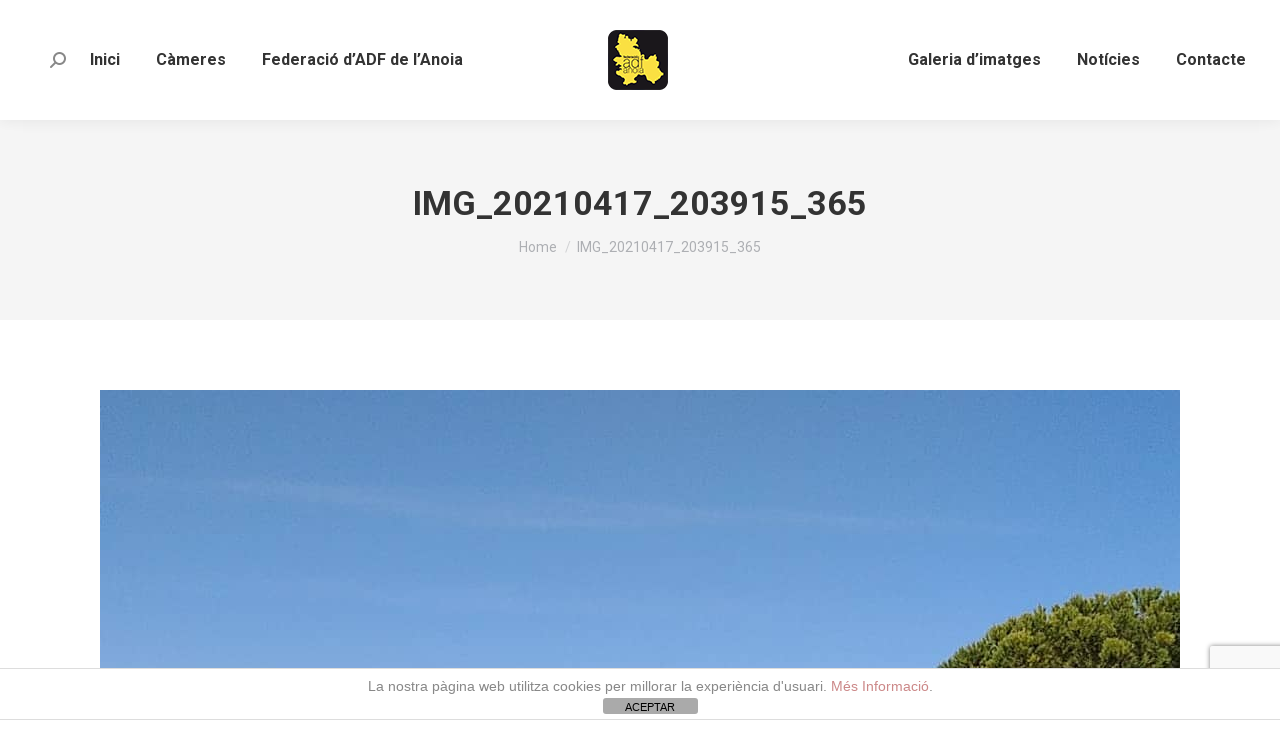

--- FILE ---
content_type: text/html; charset=UTF-8
request_url: https://www.federacioadfanoia.cat/jornada-formacio-practica-carnet-verd-adf/img_20210417_203915_365/
body_size: 8626
content:
<!DOCTYPE html> <!--[if !(IE 6) | !(IE 7) | !(IE 8)  ]><!--><html lang="ca" class="no-js"> <!--<![endif]--><head><meta charset="UTF-8" /><meta name="viewport" content="width=device-width, initial-scale=1, maximum-scale=1, user-scalable=0"/><meta name="theme-color" content="#dbcf53"/><link rel="profile" href="https://gmpg.org/xfn/11" /><meta name='robots' content='index, follow, max-image-preview:large, max-snippet:-1, max-video-preview:-1' /><link rel="stylesheet" href="https://www.federacioadfanoia.cat/wp-content/cache/minify/5a025.css" media="all" />
<title>IMG_20210417_203915_365 - Federació ADF Anoia</title><link rel="canonical" href="https://www.federacioadfanoia.cat/jornada-formacio-practica-carnet-verd-adf/img_20210417_203915_365/" /><meta property="og:locale" content="ca_ES" /><meta property="og:type" content="article" /><meta property="og:title" content="IMG_20210417_203915_365 - Federació ADF Anoia" /><meta property="og:url" content="https://www.federacioadfanoia.cat/jornada-formacio-practica-carnet-verd-adf/img_20210417_203915_365/" /><meta property="og:site_name" content="Federació ADF Anoia" /><meta property="article:publisher" content="https://www.facebook.com/adfanoia/" /><meta property="og:image" content="https://www.federacioadfanoia.cat/jornada-formacio-practica-carnet-verd-adf/img_20210417_203915_365" /><meta property="og:image:width" content="1080" /><meta property="og:image:height" content="1080" /><meta property="og:image:type" content="image/jpeg" /><meta name="twitter:card" content="summary_large_image" /><meta name="twitter:site" content="@adfanoia" /> <script type="application/ld+json" class="yoast-schema-graph">{"@context":"https://schema.org","@graph":[{"@type":"WebPage","@id":"https://www.federacioadfanoia.cat/jornada-formacio-practica-carnet-verd-adf/img_20210417_203915_365/","url":"https://www.federacioadfanoia.cat/jornada-formacio-practica-carnet-verd-adf/img_20210417_203915_365/","name":"IMG_20210417_203915_365 - Federació ADF Anoia","isPartOf":{"@id":"https://www.federacioadfanoia.cat/#website"},"primaryImageOfPage":{"@id":"https://www.federacioadfanoia.cat/jornada-formacio-practica-carnet-verd-adf/img_20210417_203915_365/#primaryimage"},"image":{"@id":"https://www.federacioadfanoia.cat/jornada-formacio-practica-carnet-verd-adf/img_20210417_203915_365/#primaryimage"},"thumbnailUrl":"https://www.federacioadfanoia.cat/wp-content/uploads/2021/04/IMG_20210417_203915_365.jpg","datePublished":"2021-04-22T18:07:29+00:00","breadcrumb":{"@id":"https://www.federacioadfanoia.cat/jornada-formacio-practica-carnet-verd-adf/img_20210417_203915_365/#breadcrumb"},"inLanguage":"ca","potentialAction":[{"@type":"ReadAction","target":["https://www.federacioadfanoia.cat/jornada-formacio-practica-carnet-verd-adf/img_20210417_203915_365/"]}]},{"@type":"ImageObject","inLanguage":"ca","@id":"https://www.federacioadfanoia.cat/jornada-formacio-practica-carnet-verd-adf/img_20210417_203915_365/#primaryimage","url":"https://www.federacioadfanoia.cat/wp-content/uploads/2021/04/IMG_20210417_203915_365.jpg","contentUrl":"https://www.federacioadfanoia.cat/wp-content/uploads/2021/04/IMG_20210417_203915_365.jpg","width":1080,"height":1080},{"@type":"BreadcrumbList","@id":"https://www.federacioadfanoia.cat/jornada-formacio-practica-carnet-verd-adf/img_20210417_203915_365/#breadcrumb","itemListElement":[{"@type":"ListItem","position":1,"name":"Portada","item":"https://www.federacioadfanoia.cat/"},{"@type":"ListItem","position":2,"name":"Jornada de formació pràctica carnet verd ADF.","item":"https://www.federacioadfanoia.cat/jornada-formacio-practica-carnet-verd-adf/"},{"@type":"ListItem","position":3,"name":"IMG_20210417_203915_365"}]},{"@type":"WebSite","@id":"https://www.federacioadfanoia.cat/#website","url":"https://www.federacioadfanoia.cat/","name":"Federació ADF Anoia","description":"La Federació d&#039;ADF de l&#039;Anoia dóna assessorament tècnic, suport administratiu, realitza cursos de formació per al voluntariat i coordina programes de prevenció i extinció d&#039;incendis forestals.","potentialAction":[{"@type":"SearchAction","target":{"@type":"EntryPoint","urlTemplate":"https://www.federacioadfanoia.cat/?s={search_term_string}"},"query-input":{"@type":"PropertyValueSpecification","valueRequired":true,"valueName":"search_term_string"}}],"inLanguage":"ca"}]}</script> <link rel='dns-prefetch' href='//fonts.googleapis.com' /><link rel="alternate" type="application/rss+xml" title="Federació ADF Anoia &raquo; Canal d&#039;informació" href="https://www.federacioadfanoia.cat/feed/" /><link rel="alternate" type="application/rss+xml" title="Federació ADF Anoia &raquo; Canal dels comentaris" href="https://www.federacioadfanoia.cat/comments/feed/" /><link rel="alternate" title="oEmbed (JSON)" type="application/json+oembed" href="https://www.federacioadfanoia.cat/wp-json/oembed/1.0/embed?url=https%3A%2F%2Fwww.federacioadfanoia.cat%2Fjornada-formacio-practica-carnet-verd-adf%2Fimg_20210417_203915_365%2F" /><link rel="alternate" title="oEmbed (XML)" type="text/xml+oembed" href="https://www.federacioadfanoia.cat/wp-json/oembed/1.0/embed?url=https%3A%2F%2Fwww.federacioadfanoia.cat%2Fjornada-formacio-practica-carnet-verd-adf%2Fimg_20210417_203915_365%2F&#038;format=xml" /><link rel='stylesheet' id='ls-google-fonts-css' href='https://fonts.googleapis.com/css?family=Lato:100,300,regular,700,900%7COpen+Sans:300%7CIndie+Flower:regular%7COswald:300,regular,700&#038;subset=latin%2Clatin-ext' media='all' /><link rel="stylesheet" href="https://www.federacioadfanoia.cat/wp-content/cache/minify/07204.css" media="all" />
<link rel='stylesheet' id='dt-web-fonts-css' href='https://fonts.googleapis.com/css?family=Roboto:400,500,600,700' media='all' /><link rel="stylesheet" href="https://www.federacioadfanoia.cat/wp-content/cache/minify/78bcf.css" media="all" />
 <script  src="https://www.federacioadfanoia.cat/wp-content/cache/minify/d52ed.js"></script>
 <script id="layerslider-js-extra">var LS_Meta = {"v":"5.6.10"};
//# sourceURL=layerslider-js-extra</script> <script id="front-principal-js-extra">var cdp_cookies_info = {"url_plugin":"https://www.federacioadfanoia.cat/wp-content/plugins/asesor-cookies-para-la-ley-en-espana/plugin.php","url_admin_ajax":"https://www.federacioadfanoia.cat/wp-admin/admin-ajax.php"};
//# sourceURL=front-principal-js-extra</script> <script id="dt-above-fold-js-extra">var dtLocal = {"themeUrl":"https://www.federacioadfanoia.cat/wp-content/themes/dt-the7","passText":"To view this protected post, enter the password below:","moreButtonText":{"loading":"Loading...","loadMore":"Load more"},"postID":"1170","ajaxurl":"https://www.federacioadfanoia.cat/wp-admin/admin-ajax.php","REST":{"baseUrl":"https://www.federacioadfanoia.cat/wp-json/the7/v1","endpoints":{"sendMail":"/send-mail"}},"contactMessages":{"required":"One or more fields have an error. Please check and try again.","terms":"Please accept the privacy policy.","fillTheCaptchaError":"Please, fill the captcha."},"captchaSiteKey":"","ajaxNonce":"8ff7d0a52b","pageData":"","themeSettings":{"smoothScroll":"off","lazyLoading":false,"desktopHeader":{"height":120},"ToggleCaptionEnabled":"disabled","ToggleCaption":"Navigation","floatingHeader":{"showAfter":94,"showMenu":true,"height":90,"logo":{"showLogo":true,"html":"\u003Cimg class=\" preload-me\" src=\"https://www.federacioadfanoia.cat/wp-content/uploads/2016/12/logo.png\" srcset=\"https://www.federacioadfanoia.cat/wp-content/uploads/2016/12/logo.png 60w, https://www.federacioadfanoia.cat/wp-content/uploads/2016/12/logo.png 60w\" width=\"60\" height=\"60\"   sizes=\"60px\" alt=\"Federaci\u00f3 ADF Anoia\" /\u003E","url":"https://www.federacioadfanoia.cat/"}},"topLine":{"floatingTopLine":{"logo":{"showLogo":false,"html":""}}},"mobileHeader":{"firstSwitchPoint":992,"secondSwitchPoint":778,"firstSwitchPointHeight":60,"secondSwitchPointHeight":60,"mobileToggleCaptionEnabled":"disabled","mobileToggleCaption":"Menu"},"stickyMobileHeaderFirstSwitch":{"logo":{"html":"\u003Cimg class=\" preload-me\" src=\"https://www.federacioadfanoia.cat/wp-content/uploads/2016/12/logo.png\" srcset=\"https://www.federacioadfanoia.cat/wp-content/uploads/2016/12/logo.png 60w\" width=\"60\" height=\"60\"   sizes=\"60px\" alt=\"Federaci\u00f3 ADF Anoia\" /\u003E"}},"stickyMobileHeaderSecondSwitch":{"logo":{"html":"\u003Cimg class=\" preload-me\" src=\"https://www.federacioadfanoia.cat/wp-content/uploads/2016/12/logo.png\" srcset=\"https://www.federacioadfanoia.cat/wp-content/uploads/2016/12/logo.png 60w\" width=\"60\" height=\"60\"   sizes=\"60px\" alt=\"Federaci\u00f3 ADF Anoia\" /\u003E"}},"sidebar":{"switchPoint":992},"boxedWidth":"1280px"},"VCMobileScreenWidth":"768"};
var dtShare = {"shareButtonText":{"facebook":"Share on Facebook","twitter":"Share on X","pinterest":"Pin it","linkedin":"Share on Linkedin","whatsapp":"Share on Whatsapp"},"overlayOpacity":"85"};
//# sourceURL=dt-above-fold-js-extra</script> <script></script><meta name="generator" content="Powered by LayerSlider 5.6.10 - Multi-Purpose, Responsive, Parallax, Mobile-Friendly Slider Plugin for WordPress." /><link rel="https://api.w.org/" href="https://www.federacioadfanoia.cat/wp-json/" /><link rel="alternate" title="JSON" type="application/json" href="https://www.federacioadfanoia.cat/wp-json/wp/v2/media/1170" /><link rel="EditURI" type="application/rsd+xml" title="RSD" href="https://www.federacioadfanoia.cat/xmlrpc.php?rsd" /><meta name="generator" content="WordPress 6.9" /><link rel='shortlink' href='https://www.federacioadfanoia.cat/?p=1170' /><meta name="generator" content="Powered by WPBakery Page Builder - drag and drop page builder for WordPress."/> <script type="text/javascript" id="the7-loader-script">document.addEventListener("DOMContentLoaded", function(event) {
	var load = document.getElementById("load");
	if(!load.classList.contains('loader-removed')){
		var removeLoading = setTimeout(function() {
			load.className += " loader-removed";
		}, 300);
	}
});</script> <link rel="icon" href="https://www.federacioadfanoia.cat/wp-content/uploads/2016/12/cropped-logo-32x32.png" sizes="32x32" /><link rel="icon" href="https://www.federacioadfanoia.cat/wp-content/uploads/2016/12/cropped-logo-192x192.png" sizes="192x192" /><link rel="apple-touch-icon" href="https://www.federacioadfanoia.cat/wp-content/uploads/2016/12/cropped-logo-180x180.png" /><meta name="msapplication-TileImage" content="https://www.federacioadfanoia.cat/wp-content/uploads/2016/12/cropped-logo-270x270.png" /> <noscript><style>.wpb_animate_when_almost_visible { opacity: 1; }</style></noscript></head><body id="the7-body" class="attachment wp-singular attachment-template-default single single-attachment postid-1170 attachmentid-1170 attachment-jpeg wp-embed-responsive wp-theme-dt-the7 the7-core-ver-2.7.12 no-comments dt-responsive-on right-mobile-menu-close-icon ouside-menu-close-icon mobile-hamburger-close-bg-enable mobile-hamburger-close-bg-hover-enable  fade-medium-mobile-menu-close-icon fade-medium-menu-close-icon srcset-enabled btn-flat custom-btn-color custom-btn-hover-color phantom-sticky phantom-shadow-decoration phantom-main-logo-on sticky-mobile-header top-header first-switch-logo-left first-switch-menu-right second-switch-logo-left second-switch-menu-right right-mobile-menu layzr-loading-on popup-message-style the7-ver-12.10.0.1 dt-fa-compatibility wpb-js-composer js-comp-ver-8.7.1 vc_responsive"><div id="load" class="spinner-loader"><div class="load-wrap"> <svg width="75px" height="75px" xmlns="http://www.w3.org/2000/svg" viewBox="0 0 100 100" preserveAspectRatio="xMidYMid"> <rect class="the7-spinner-animate-1" rx="5" ry="5" transform="rotate(0 50 50) translate(0 -30)"></rect> <rect class="the7-spinner-animate-2" rx="5" ry="5" transform="rotate(30 50 50) translate(0 -30)"></rect> <rect class="the7-spinner-animate-3" rx="5" ry="5" transform="rotate(60 50 50) translate(0 -30)"></rect> <rect class="the7-spinner-animate-4" rx="5" ry="5" transform="rotate(90 50 50) translate(0 -30)"></rect> <rect class="the7-spinner-animate-5" rx="5" ry="5" transform="rotate(120 50 50) translate(0 -30)"></rect> <rect class="the7-spinner-animate-6" rx="5" ry="5" transform="rotate(150 50 50) translate(0 -30)"></rect> <rect class="the7-spinner-animate-7" rx="5" ry="5" transform="rotate(180 50 50) translate(0 -30)"></rect> <rect class="the7-spinner-animate-8" rx="5" ry="5" transform="rotate(210 50 50) translate(0 -30)"></rect> <rect class="the7-spinner-animate-9" rx="5" ry="5" transform="rotate(240 50 50) translate(0 -30)"></rect> <rect class="the7-spinner-animate-10" rx="5" ry="5" transform="rotate(270 50 50) translate(0 -30)"></rect> <rect class="the7-spinner-animate-11" rx="5" ry="5" transform="rotate(300 50 50) translate(0 -30)"></rect> <rect class="the7-spinner-animate-12" rx="5" ry="5" transform="rotate(330 50 50) translate(0 -30)"></rect> </svg></div></div><div id="page" > <a class="skip-link screen-reader-text" href="#content">Skip to content</a><div class="masthead split-header outside widgets full-height shadow-decoration shadow-mobile-header-decoration small-mobile-menu-icon dt-parent-menu-clickable show-sub-menu-on-hover show-device-logo show-mobile-logo" ><div class="top-bar full-width-line top-bar-empty top-bar-line-hide"><div class="top-bar-bg" ></div><div class="mini-widgets left-widgets"></div><div class="mini-widgets right-widgets"></div></div><header class="header-bar" role="banner"><div class="branding"><div id="site-title" class="assistive-text">Federació ADF Anoia</div><div id="site-description" class="assistive-text">La Federació d&#039;ADF de l&#039;Anoia dóna assessorament tècnic, suport administratiu, realitza cursos de formació per al voluntariat i coordina programes de prevenció i extinció d&#039;incendis forestals.</div> <a class="same-logo" href="https://www.federacioadfanoia.cat/"><img class=" preload-me" src="https://www.federacioadfanoia.cat/wp-content/uploads/2016/12/logo.png" srcset="https://www.federacioadfanoia.cat/wp-content/uploads/2016/12/logo.png 60w, https://www.federacioadfanoia.cat/wp-content/uploads/2016/12/logo.png 60w" width="60" height="60"   sizes="60px" alt="Federació ADF Anoia" /><img class="mobile-logo preload-me" src="https://www.federacioadfanoia.cat/wp-content/uploads/2016/12/logo.png" srcset="https://www.federacioadfanoia.cat/wp-content/uploads/2016/12/logo.png 60w" width="60" height="60"   sizes="60px" alt="Federació ADF Anoia" /></a></div><nav class="navigation"><ul id="split_left-menu" class="main-nav underline-decoration l-to-r-line outside-item-remove-margin"><li class="menu-item menu-item-type-post_type menu-item-object-page menu-item-home menu-item-13 first depth-0"><a href='https://www.federacioadfanoia.cat/' data-level='1'><span class="menu-item-text"><span class="menu-text">Inici</span></span></a></li><li class="menu-item menu-item-type-post_type menu-item-object-page menu-item-1147 depth-0"><a href='https://www.federacioadfanoia.cat/cameres/' data-level='1'><span class="menu-item-text"><span class="menu-text">Càmeres</span></span></a></li><li class="menu-item menu-item-type-post_type menu-item-object-page menu-item-has-children menu-item-90 last has-children depth-0"><a href='https://www.federacioadfanoia.cat/federacio-adf-anoia/' data-level='1' aria-haspopup='true' aria-expanded='false'><span class="menu-item-text"><span class="menu-text">Federació d&#8217;ADF de l&#8217;Anoia</span></span></a><ul class="sub-nav hover-style-bg level-arrows-on" role="group"><li class="menu-item menu-item-type-post_type menu-item-object-page menu-item-150 first depth-1"><a href='https://www.federacioadfanoia.cat/adf-federacio-anoia/' data-level='2'><span class="menu-item-text"><span class="menu-text">Les ADF de la Federació de l&#8217;Anoia</span></span></a></li><li class="menu-item menu-item-type-post_type menu-item-object-page menu-item-216 depth-1"><a href='https://www.federacioadfanoia.cat/junta-directiva/' data-level='2'><span class="menu-item-text"><span class="menu-text">Junta directiva</span></span></a></li><li class="menu-item menu-item-type-custom menu-item-object-custom menu-item-462 depth-1"><a href='http://federacioadf.quickconnect.to' target='_blank' data-level='2'><span class="menu-item-text"><span class="menu-text">Intranet Federació d&#8217;ADF de l&#8217;Anoia</span></span></a></li><li class="menu-item menu-item-type-post_type menu-item-object-page menu-item-217 depth-1"><a href='https://www.federacioadfanoia.cat/adreces/' data-level='2'><span class="menu-item-text"><span class="menu-text">Adreces d&#8217;interès</span></span></a></li><li class="menu-item menu-item-type-post_type menu-item-object-page menu-item-221 depth-1"><a href='https://www.federacioadfanoia.cat/documents-interes/' data-level='2'><span class="menu-item-text"><span class="menu-text">Documents d&#8217;interès</span></span></a></li><li class="menu-item menu-item-type-post_type menu-item-object-page menu-item-421 depth-1"><a href='https://www.federacioadfanoia.cat/calendari-activitats-anoia/' data-level='2'><span class="menu-item-text"><span class="menu-text">Calendari d&#8217;Activitats</span></span></a></li></ul></li></ul><div class="mini-widgets"><div class="mini-search show-on-desktop near-logo-first-switch near-logo-second-switch popup-search custom-icon"><form class="searchform mini-widget-searchform" role="search" method="get" action="https://www.federacioadfanoia.cat/"><div class="screen-reader-text">Search:</div> <a href="" class="submit text-disable"><i class=" mw-icon the7-mw-icon-search-bold"></i></a><div class="popup-search-wrap"> <input type="text" aria-label="Search" class="field searchform-s" name="s" value="" placeholder="Type and hit enter …" title="Search form"/> <a href="" class="search-icon"  aria-label="Search"><i class="the7-mw-icon-search-bold" aria-hidden="true"></i></a></div> <input type="submit" class="assistive-text searchsubmit" value="Go!"/></form></div></div></nav><nav class="navigation"><ul id="split_right-menu" class="main-nav underline-decoration l-to-r-line outside-item-remove-margin"><li class="menu-item menu-item-type-post_type menu-item-object-page menu-item-89 first depth-0"><a href='https://www.federacioadfanoia.cat/galeria-imatges-adf/' data-level='1'><span class="menu-item-text"><span class="menu-text">Galeria d&#8217;imatges</span></span></a></li><li class="menu-item menu-item-type-post_type menu-item-object-page menu-item-81 depth-0"><a href='https://www.federacioadfanoia.cat/noticies/' data-level='1'><span class="menu-item-text"><span class="menu-text">Notícies</span></span></a></li><li class="menu-item menu-item-type-post_type menu-item-object-page menu-item-19 last depth-0"><a href='https://www.federacioadfanoia.cat/contacte/' data-level='1'><span class="menu-item-text"><span class="menu-text">Contacte</span></span></a></li></ul></nav></header></div><div role="navigation" aria-label="Main Menu" class="dt-mobile-header mobile-menu-show-divider"><div class="dt-close-mobile-menu-icon" aria-label="Close" role="button" tabindex="0"><div class="close-line-wrap"><span class="close-line"></span><span class="close-line"></span><span class="close-line"></span></div></div><ul id="mobile-menu" class="mobile-main-nav"><li class="menu-item menu-item-type-post_type menu-item-object-page menu-item-home menu-item-443 first depth-0"><a href='https://www.federacioadfanoia.cat/' data-level='1'><span class="menu-item-text"><span class="menu-text">Inici</span></span></a></li><li class="menu-item menu-item-type-post_type menu-item-object-page menu-item-has-children menu-item-448 has-children depth-0"><a href='https://www.federacioadfanoia.cat/federacio-adf-anoia/' data-level='1' aria-haspopup='true' aria-expanded='false'><span class="menu-item-text"><span class="menu-text">Federació d&#8217;ADF de l&#8217;Anoia</span></span></a><ul class="sub-nav hover-style-bg level-arrows-on" role="group"><li class="menu-item menu-item-type-post_type menu-item-object-page menu-item-451 first depth-1"><a href='https://www.federacioadfanoia.cat/adf-federacio-anoia/' data-level='2'><span class="menu-item-text"><span class="menu-text">Les ADF de la Federació de l&#8217;Anoia</span></span></a></li><li class="menu-item menu-item-type-post_type menu-item-object-page menu-item-444 depth-1"><a href='https://www.federacioadfanoia.cat/adreces/' data-level='2'><span class="menu-item-text"><span class="menu-text">Adreces d&#8217;interès</span></span></a></li><li class="menu-item menu-item-type-post_type menu-item-object-page menu-item-447 depth-1"><a href='https://www.federacioadfanoia.cat/documents-interes/' data-level='2'><span class="menu-item-text"><span class="menu-text">Documents d&#8217;interès</span></span></a></li><li class="menu-item menu-item-type-post_type menu-item-object-page menu-item-450 depth-1"><a href='https://www.federacioadfanoia.cat/junta-directiva/' data-level='2'><span class="menu-item-text"><span class="menu-text">Junta directiva</span></span></a></li><li class="menu-item menu-item-type-custom menu-item-object-custom menu-item-460 depth-1"><a href='http://federacioadf.quickconnect.to' data-level='2'><span class="menu-item-text"><span class="menu-text">Intranet Federació d&#8217;ADF de l&#8217;Anoia</span></span></a></li><li class="menu-item menu-item-type-post_type menu-item-object-page menu-item-445 depth-1"><a href='https://www.federacioadfanoia.cat/calendari-activitats-anoia/' data-level='2'><span class="menu-item-text"><span class="menu-text">Calendari d&#8217;Activitats de la Federació d&#8217;ADF de l&#8217;Anoia</span></span></a></li></ul></li><li class="menu-item menu-item-type-post_type menu-item-object-page menu-item-449 depth-0"><a href='https://www.federacioadfanoia.cat/galeria-imatges-adf/' data-level='1'><span class="menu-item-text"><span class="menu-text">Galeria d&#8217;imatges</span></span></a></li><li class="menu-item menu-item-type-post_type menu-item-object-page menu-item-452 depth-0"><a href='https://www.federacioadfanoia.cat/noticies/' data-level='1'><span class="menu-item-text"><span class="menu-text">Notícies</span></span></a></li><li class="menu-item menu-item-type-post_type menu-item-object-page menu-item-446 last depth-0"><a href='https://www.federacioadfanoia.cat/contacte/' data-level='1'><span class="menu-item-text"><span class="menu-text">Contacte</span></span></a></li></ul><div class='mobile-mini-widgets-in-menu'></div></div><div class="page-title title-center solid-bg page-title-responsive-enabled"><div class="wf-wrap"><div class="page-title-head hgroup"><h1 class="entry-title">IMG_20210417_203915_365</h1></div><div class="page-title-breadcrumbs"><div class="assistive-text">You are here:</div><ol class="breadcrumbs text-small" itemscope itemtype="https://schema.org/BreadcrumbList"><li itemprop="itemListElement" itemscope itemtype="https://schema.org/ListItem"><a itemprop="item" href="https://www.federacioadfanoia.cat/" title="Home"><span itemprop="name">Home</span></a><meta itemprop="position" content="1" /></li><li class="current" itemprop="itemListElement" itemscope itemtype="https://schema.org/ListItem"><span itemprop="name">IMG_20210417_203915_365</span><meta itemprop="position" content="2" /></li></ol></div></div></div><div id="main" class="sidebar-none sidebar-divider-vertical"><div class="main-gradient"></div><div class="wf-wrap"><div class="wf-container-main"><div id="content" class="content" role="main"><article id="post-1170" class="post-1170 attachment type-attachment status-inherit description-off"> <a href="https://www.federacioadfanoia.cat/wp-content/uploads/2021/04/IMG_20210417_203915_365.jpg" class="alignnone rollover rollover-zoom dt-pswp-item layzr-bg" data-dt-img-description="" title="IMG_20210417_203915_365"><img class="preload-me lazy-load aspect" src="data:image/svg+xml,%3Csvg%20xmlns%3D&#39;http%3A%2F%2Fwww.w3.org%2F2000%2Fsvg&#39;%20viewBox%3D&#39;0%200%201080%201080&#39;%2F%3E" data-src="https://www.federacioadfanoia.cat/wp-content/uploads/2021/04/IMG_20210417_203915_365.jpg" data-srcset="https://www.federacioadfanoia.cat/wp-content/uploads/2021/04/IMG_20210417_203915_365.jpg 1080w" loading="eager" style="--ratio: 1080 / 1080" sizes="(max-width: 1080px) 100vw, 1080px" alt="" width="1080" height="1080"  /></a><span class="cp-load-after-post"></span></article></div></div></div></div><footer id="footer" class="footer solid-bg"  role="contentinfo"><div id="bottom-bar" class="logo-left"><div class="wf-wrap"><div class="wf-container-bottom"><div id="branding-bottom"><a class="" href="https://www.federacioadfanoia.cat/"><img class=" preload-me" src="https://www.federacioadfanoia.cat/wp-content/uploads/2016/12/logo.png" srcset="https://www.federacioadfanoia.cat/wp-content/uploads/2016/12/logo.png 60w" width="60" height="60"   sizes="60px" alt="Federació ADF Anoia" /></a></div><div class="wf-float-right"><div class="bottom-text-block"><p>© Federació d'ADF de l'Anoia. 2025 • <a target="_blank" href="https://www.argar.cat" title="Disseny web made in Montserrat">Disseny web made in Montserrat</a></p><p>Tots els drets reservats. <a title="Avís legal i Protecció de Dades" href="https://www.federacioadfanoia.cat/politica-de-privacitat/">Avís legal i Protecció de Dades</a> • <a title="Política de cookies" href="https://www.federacioadfanoia.cat/politica-de-cookies/">Política de cookies</a></p></div></div></div></div></div></footer> <a href="#" class="scroll-top"><svg version="1.1" xmlns="http://www.w3.org/2000/svg" xmlns:xlink="http://www.w3.org/1999/xlink" x="0px" y="0px"
 viewBox="0 0 16 16" style="enable-background:new 0 0 16 16;" xml:space="preserve"> <path d="M11.7,6.3l-3-3C8.5,3.1,8.3,3,8,3c0,0,0,0,0,0C7.7,3,7.5,3.1,7.3,3.3l-3,3c-0.4,0.4-0.4,1,0,1.4c0.4,0.4,1,0.4,1.4,0L7,6.4
 V12c0,0.6,0.4,1,1,1s1-0.4,1-1V6.4l1.3,1.3c0.4,0.4,1,0.4,1.4,0C11.9,7.5,12,7.3,12,7S11.9,6.5,11.7,6.3z"/> </svg><span class="screen-reader-text">Go to Top</span></a></div> <script type="speculationrules">{"prefetch":[{"source":"document","where":{"and":[{"href_matches":"/*"},{"not":{"href_matches":["/wp-*.php","/wp-admin/*","/wp-content/uploads/*","/wp-content/*","/wp-content/plugins/*","/wp-content/themes/dt-the7/*","/*\\?(.+)"]}},{"not":{"selector_matches":"a[rel~=\"nofollow\"]"}},{"not":{"selector_matches":".no-prefetch, .no-prefetch a"}}]},"eagerness":"conservative"}]}</script> <div class="cdp-cookies-alerta  cdp-solapa-ocultar cdp-cookies-tema-blanco"><div class="cdp-cookies-texto"><p style="font-size:14px !important;line-height:14px !important">La nostra pàgina web utilitza cookies per millorar la experiència d'usuari. <a href="http://www.federacioadfanoia.cat/politica-de-cookies/" style="font-size:14px !important;line-height:14px !important">Més Informació</a>.</p> <a href="javascript:;" class="cdp-cookies-boton-cerrar">ACEPTAR</a></div> <a class="cdp-cookies-solapa">Aviso de cookies</a></div> <script id="wp-i18n-js-after">wp.i18n.setLocaleData( { 'text direction\u0004ltr': [ 'ltr' ] } );
//# sourceURL=wp-i18n-js-after</script> <script id="contact-form-7-js-translations">( function( domain, translations ) {
	var localeData = translations.locale_data[ domain ] || translations.locale_data.messages;
	localeData[""].domain = domain;
	wp.i18n.setLocaleData( localeData, domain );
} )( "contact-form-7", {"translation-revision-date":"2025-04-11 11:03:18+0000","generator":"GlotPress\/4.0.1","domain":"messages","locale_data":{"messages":{"":{"domain":"messages","plural-forms":"nplurals=2; plural=n != 1;","lang":"ca"},"This contact form is placed in the wrong place.":["Aquest formulari de contacte est\u00e0 col\u00b7locat en el lloc equivocat."],"Error:":["Error:"]}},"comment":{"reference":"includes\/js\/index.js"}} );
//# sourceURL=contact-form-7-js-translations</script> <script id="contact-form-7-js-before">var wpcf7 = {
    "api": {
        "root": "https:\/\/www.federacioadfanoia.cat\/wp-json\/",
        "namespace": "contact-form-7\/v1"
    },
    "cached": 1
};
//# sourceURL=contact-form-7-js-before</script> <script src="https://www.google.com/recaptcha/api.js?render=6Ld9ib8eAAAAAGXhiygQv580kwnQzgBgO-JFgsEL&amp;ver=3.0" id="google-recaptcha-js"></script> <script id="wpcf7-recaptcha-js-before">var wpcf7_recaptcha = {
    "sitekey": "6Ld9ib8eAAAAAGXhiygQv580kwnQzgBgO-JFgsEL",
    "actions": {
        "homepage": "homepage",
        "contactform": "contactform"
    }
};
//# sourceURL=wpcf7-recaptcha-js-before</script> <script id="wp-emoji-settings" type="application/json">{"baseUrl":"https://s.w.org/images/core/emoji/17.0.2/72x72/","ext":".png","svgUrl":"https://s.w.org/images/core/emoji/17.0.2/svg/","svgExt":".svg","source":{"concatemoji":"https://www.federacioadfanoia.cat/wp-includes/js/wp-emoji-release.min.js?ver=6.9"}}</script> <script type="module">/*! This file is auto-generated */
const a=JSON.parse(document.getElementById("wp-emoji-settings").textContent),o=(window._wpemojiSettings=a,"wpEmojiSettingsSupports"),s=["flag","emoji"];function i(e){try{var t={supportTests:e,timestamp:(new Date).valueOf()};sessionStorage.setItem(o,JSON.stringify(t))}catch(e){}}function c(e,t,n){e.clearRect(0,0,e.canvas.width,e.canvas.height),e.fillText(t,0,0);t=new Uint32Array(e.getImageData(0,0,e.canvas.width,e.canvas.height).data);e.clearRect(0,0,e.canvas.width,e.canvas.height),e.fillText(n,0,0);const a=new Uint32Array(e.getImageData(0,0,e.canvas.width,e.canvas.height).data);return t.every((e,t)=>e===a[t])}function p(e,t){e.clearRect(0,0,e.canvas.width,e.canvas.height),e.fillText(t,0,0);var n=e.getImageData(16,16,1,1);for(let e=0;e<n.data.length;e++)if(0!==n.data[e])return!1;return!0}function u(e,t,n,a){switch(t){case"flag":return n(e,"\ud83c\udff3\ufe0f\u200d\u26a7\ufe0f","\ud83c\udff3\ufe0f\u200b\u26a7\ufe0f")?!1:!n(e,"\ud83c\udde8\ud83c\uddf6","\ud83c\udde8\u200b\ud83c\uddf6")&&!n(e,"\ud83c\udff4\udb40\udc67\udb40\udc62\udb40\udc65\udb40\udc6e\udb40\udc67\udb40\udc7f","\ud83c\udff4\u200b\udb40\udc67\u200b\udb40\udc62\u200b\udb40\udc65\u200b\udb40\udc6e\u200b\udb40\udc67\u200b\udb40\udc7f");case"emoji":return!a(e,"\ud83e\u1fac8")}return!1}function f(e,t,n,a){let r;const o=(r="undefined"!=typeof WorkerGlobalScope&&self instanceof WorkerGlobalScope?new OffscreenCanvas(300,150):document.createElement("canvas")).getContext("2d",{willReadFrequently:!0}),s=(o.textBaseline="top",o.font="600 32px Arial",{});return e.forEach(e=>{s[e]=t(o,e,n,a)}),s}function r(e){var t=document.createElement("script");t.src=e,t.defer=!0,document.head.appendChild(t)}a.supports={everything:!0,everythingExceptFlag:!0},new Promise(t=>{let n=function(){try{var e=JSON.parse(sessionStorage.getItem(o));if("object"==typeof e&&"number"==typeof e.timestamp&&(new Date).valueOf()<e.timestamp+604800&&"object"==typeof e.supportTests)return e.supportTests}catch(e){}return null}();if(!n){if("undefined"!=typeof Worker&&"undefined"!=typeof OffscreenCanvas&&"undefined"!=typeof URL&&URL.createObjectURL&&"undefined"!=typeof Blob)try{var e="postMessage("+f.toString()+"("+[JSON.stringify(s),u.toString(),c.toString(),p.toString()].join(",")+"));",a=new Blob([e],{type:"text/javascript"});const r=new Worker(URL.createObjectURL(a),{name:"wpTestEmojiSupports"});return void(r.onmessage=e=>{i(n=e.data),r.terminate(),t(n)})}catch(e){}i(n=f(s,u,c,p))}t(n)}).then(e=>{for(const n in e)a.supports[n]=e[n],a.supports.everything=a.supports.everything&&a.supports[n],"flag"!==n&&(a.supports.everythingExceptFlag=a.supports.everythingExceptFlag&&a.supports[n]);var t;a.supports.everythingExceptFlag=a.supports.everythingExceptFlag&&!a.supports.flag,a.supports.everything||((t=a.source||{}).concatemoji?r(t.concatemoji):t.wpemoji&&t.twemoji&&(r(t.twemoji),r(t.wpemoji)))});
//# sourceURL=https://www.federacioadfanoia.cat/wp-includes/js/wp-emoji-loader.min.js</script> <script></script> <div class="pswp" tabindex="-1" role="dialog" aria-hidden="true"><div class="pswp__bg"></div><div class="pswp__scroll-wrap"><div class="pswp__container"><div class="pswp__item"></div><div class="pswp__item"></div><div class="pswp__item"></div></div><div class="pswp__ui pswp__ui--hidden"><div class="pswp__top-bar"><div class="pswp__counter"></div> <button class="pswp__button pswp__button--close" title="Close (Esc)" aria-label="Close (Esc)"></button> <button class="pswp__button pswp__button--share" title="Share" aria-label="Share"></button> <button class="pswp__button pswp__button--fs" title="Toggle fullscreen" aria-label="Toggle fullscreen"></button> <button class="pswp__button pswp__button--zoom" title="Zoom in/out" aria-label="Zoom in/out"></button><div class="pswp__preloader"><div class="pswp__preloader__icn"><div class="pswp__preloader__cut"><div class="pswp__preloader__donut"></div></div></div></div></div><div class="pswp__share-modal pswp__share-modal--hidden pswp__single-tap"><div class="pswp__share-tooltip"></div></div> <button class="pswp__button pswp__button--arrow--left" title="Previous (arrow left)" aria-label="Previous (arrow left)"> </button> <button class="pswp__button pswp__button--arrow--right" title="Next (arrow right)" aria-label="Next (arrow right)"> </button><div class="pswp__caption"><div class="pswp__caption__center"></div></div></div></div></div> <script  defer src="https://www.federacioadfanoia.cat/wp-content/cache/minify/6da93.js"></script>
</body></html>
<!--
Performance optimized by W3 Total Cache. Learn more: https://www.boldgrid.com/w3-total-cache/

Page Caching using Disk: Enhanced 
Minified using Disk
Database Caching 8/137 queries in 0.058 seconds using Disk

Served from: www.federacioadfanoia.cat @ 2026-01-25 11:44:01 by W3 Total Cache
-->

--- FILE ---
content_type: text/html; charset=utf-8
request_url: https://www.google.com/recaptcha/api2/anchor?ar=1&k=6Ld9ib8eAAAAAGXhiygQv580kwnQzgBgO-JFgsEL&co=aHR0cHM6Ly93d3cuZmVkZXJhY2lvYWRmYW5vaWEuY2F0OjQ0Mw..&hl=en&v=PoyoqOPhxBO7pBk68S4YbpHZ&size=invisible&anchor-ms=20000&execute-ms=30000&cb=pp0vaan9htzx
body_size: 48780
content:
<!DOCTYPE HTML><html dir="ltr" lang="en"><head><meta http-equiv="Content-Type" content="text/html; charset=UTF-8">
<meta http-equiv="X-UA-Compatible" content="IE=edge">
<title>reCAPTCHA</title>
<style type="text/css">
/* cyrillic-ext */
@font-face {
  font-family: 'Roboto';
  font-style: normal;
  font-weight: 400;
  font-stretch: 100%;
  src: url(//fonts.gstatic.com/s/roboto/v48/KFO7CnqEu92Fr1ME7kSn66aGLdTylUAMa3GUBHMdazTgWw.woff2) format('woff2');
  unicode-range: U+0460-052F, U+1C80-1C8A, U+20B4, U+2DE0-2DFF, U+A640-A69F, U+FE2E-FE2F;
}
/* cyrillic */
@font-face {
  font-family: 'Roboto';
  font-style: normal;
  font-weight: 400;
  font-stretch: 100%;
  src: url(//fonts.gstatic.com/s/roboto/v48/KFO7CnqEu92Fr1ME7kSn66aGLdTylUAMa3iUBHMdazTgWw.woff2) format('woff2');
  unicode-range: U+0301, U+0400-045F, U+0490-0491, U+04B0-04B1, U+2116;
}
/* greek-ext */
@font-face {
  font-family: 'Roboto';
  font-style: normal;
  font-weight: 400;
  font-stretch: 100%;
  src: url(//fonts.gstatic.com/s/roboto/v48/KFO7CnqEu92Fr1ME7kSn66aGLdTylUAMa3CUBHMdazTgWw.woff2) format('woff2');
  unicode-range: U+1F00-1FFF;
}
/* greek */
@font-face {
  font-family: 'Roboto';
  font-style: normal;
  font-weight: 400;
  font-stretch: 100%;
  src: url(//fonts.gstatic.com/s/roboto/v48/KFO7CnqEu92Fr1ME7kSn66aGLdTylUAMa3-UBHMdazTgWw.woff2) format('woff2');
  unicode-range: U+0370-0377, U+037A-037F, U+0384-038A, U+038C, U+038E-03A1, U+03A3-03FF;
}
/* math */
@font-face {
  font-family: 'Roboto';
  font-style: normal;
  font-weight: 400;
  font-stretch: 100%;
  src: url(//fonts.gstatic.com/s/roboto/v48/KFO7CnqEu92Fr1ME7kSn66aGLdTylUAMawCUBHMdazTgWw.woff2) format('woff2');
  unicode-range: U+0302-0303, U+0305, U+0307-0308, U+0310, U+0312, U+0315, U+031A, U+0326-0327, U+032C, U+032F-0330, U+0332-0333, U+0338, U+033A, U+0346, U+034D, U+0391-03A1, U+03A3-03A9, U+03B1-03C9, U+03D1, U+03D5-03D6, U+03F0-03F1, U+03F4-03F5, U+2016-2017, U+2034-2038, U+203C, U+2040, U+2043, U+2047, U+2050, U+2057, U+205F, U+2070-2071, U+2074-208E, U+2090-209C, U+20D0-20DC, U+20E1, U+20E5-20EF, U+2100-2112, U+2114-2115, U+2117-2121, U+2123-214F, U+2190, U+2192, U+2194-21AE, U+21B0-21E5, U+21F1-21F2, U+21F4-2211, U+2213-2214, U+2216-22FF, U+2308-230B, U+2310, U+2319, U+231C-2321, U+2336-237A, U+237C, U+2395, U+239B-23B7, U+23D0, U+23DC-23E1, U+2474-2475, U+25AF, U+25B3, U+25B7, U+25BD, U+25C1, U+25CA, U+25CC, U+25FB, U+266D-266F, U+27C0-27FF, U+2900-2AFF, U+2B0E-2B11, U+2B30-2B4C, U+2BFE, U+3030, U+FF5B, U+FF5D, U+1D400-1D7FF, U+1EE00-1EEFF;
}
/* symbols */
@font-face {
  font-family: 'Roboto';
  font-style: normal;
  font-weight: 400;
  font-stretch: 100%;
  src: url(//fonts.gstatic.com/s/roboto/v48/KFO7CnqEu92Fr1ME7kSn66aGLdTylUAMaxKUBHMdazTgWw.woff2) format('woff2');
  unicode-range: U+0001-000C, U+000E-001F, U+007F-009F, U+20DD-20E0, U+20E2-20E4, U+2150-218F, U+2190, U+2192, U+2194-2199, U+21AF, U+21E6-21F0, U+21F3, U+2218-2219, U+2299, U+22C4-22C6, U+2300-243F, U+2440-244A, U+2460-24FF, U+25A0-27BF, U+2800-28FF, U+2921-2922, U+2981, U+29BF, U+29EB, U+2B00-2BFF, U+4DC0-4DFF, U+FFF9-FFFB, U+10140-1018E, U+10190-1019C, U+101A0, U+101D0-101FD, U+102E0-102FB, U+10E60-10E7E, U+1D2C0-1D2D3, U+1D2E0-1D37F, U+1F000-1F0FF, U+1F100-1F1AD, U+1F1E6-1F1FF, U+1F30D-1F30F, U+1F315, U+1F31C, U+1F31E, U+1F320-1F32C, U+1F336, U+1F378, U+1F37D, U+1F382, U+1F393-1F39F, U+1F3A7-1F3A8, U+1F3AC-1F3AF, U+1F3C2, U+1F3C4-1F3C6, U+1F3CA-1F3CE, U+1F3D4-1F3E0, U+1F3ED, U+1F3F1-1F3F3, U+1F3F5-1F3F7, U+1F408, U+1F415, U+1F41F, U+1F426, U+1F43F, U+1F441-1F442, U+1F444, U+1F446-1F449, U+1F44C-1F44E, U+1F453, U+1F46A, U+1F47D, U+1F4A3, U+1F4B0, U+1F4B3, U+1F4B9, U+1F4BB, U+1F4BF, U+1F4C8-1F4CB, U+1F4D6, U+1F4DA, U+1F4DF, U+1F4E3-1F4E6, U+1F4EA-1F4ED, U+1F4F7, U+1F4F9-1F4FB, U+1F4FD-1F4FE, U+1F503, U+1F507-1F50B, U+1F50D, U+1F512-1F513, U+1F53E-1F54A, U+1F54F-1F5FA, U+1F610, U+1F650-1F67F, U+1F687, U+1F68D, U+1F691, U+1F694, U+1F698, U+1F6AD, U+1F6B2, U+1F6B9-1F6BA, U+1F6BC, U+1F6C6-1F6CF, U+1F6D3-1F6D7, U+1F6E0-1F6EA, U+1F6F0-1F6F3, U+1F6F7-1F6FC, U+1F700-1F7FF, U+1F800-1F80B, U+1F810-1F847, U+1F850-1F859, U+1F860-1F887, U+1F890-1F8AD, U+1F8B0-1F8BB, U+1F8C0-1F8C1, U+1F900-1F90B, U+1F93B, U+1F946, U+1F984, U+1F996, U+1F9E9, U+1FA00-1FA6F, U+1FA70-1FA7C, U+1FA80-1FA89, U+1FA8F-1FAC6, U+1FACE-1FADC, U+1FADF-1FAE9, U+1FAF0-1FAF8, U+1FB00-1FBFF;
}
/* vietnamese */
@font-face {
  font-family: 'Roboto';
  font-style: normal;
  font-weight: 400;
  font-stretch: 100%;
  src: url(//fonts.gstatic.com/s/roboto/v48/KFO7CnqEu92Fr1ME7kSn66aGLdTylUAMa3OUBHMdazTgWw.woff2) format('woff2');
  unicode-range: U+0102-0103, U+0110-0111, U+0128-0129, U+0168-0169, U+01A0-01A1, U+01AF-01B0, U+0300-0301, U+0303-0304, U+0308-0309, U+0323, U+0329, U+1EA0-1EF9, U+20AB;
}
/* latin-ext */
@font-face {
  font-family: 'Roboto';
  font-style: normal;
  font-weight: 400;
  font-stretch: 100%;
  src: url(//fonts.gstatic.com/s/roboto/v48/KFO7CnqEu92Fr1ME7kSn66aGLdTylUAMa3KUBHMdazTgWw.woff2) format('woff2');
  unicode-range: U+0100-02BA, U+02BD-02C5, U+02C7-02CC, U+02CE-02D7, U+02DD-02FF, U+0304, U+0308, U+0329, U+1D00-1DBF, U+1E00-1E9F, U+1EF2-1EFF, U+2020, U+20A0-20AB, U+20AD-20C0, U+2113, U+2C60-2C7F, U+A720-A7FF;
}
/* latin */
@font-face {
  font-family: 'Roboto';
  font-style: normal;
  font-weight: 400;
  font-stretch: 100%;
  src: url(//fonts.gstatic.com/s/roboto/v48/KFO7CnqEu92Fr1ME7kSn66aGLdTylUAMa3yUBHMdazQ.woff2) format('woff2');
  unicode-range: U+0000-00FF, U+0131, U+0152-0153, U+02BB-02BC, U+02C6, U+02DA, U+02DC, U+0304, U+0308, U+0329, U+2000-206F, U+20AC, U+2122, U+2191, U+2193, U+2212, U+2215, U+FEFF, U+FFFD;
}
/* cyrillic-ext */
@font-face {
  font-family: 'Roboto';
  font-style: normal;
  font-weight: 500;
  font-stretch: 100%;
  src: url(//fonts.gstatic.com/s/roboto/v48/KFO7CnqEu92Fr1ME7kSn66aGLdTylUAMa3GUBHMdazTgWw.woff2) format('woff2');
  unicode-range: U+0460-052F, U+1C80-1C8A, U+20B4, U+2DE0-2DFF, U+A640-A69F, U+FE2E-FE2F;
}
/* cyrillic */
@font-face {
  font-family: 'Roboto';
  font-style: normal;
  font-weight: 500;
  font-stretch: 100%;
  src: url(//fonts.gstatic.com/s/roboto/v48/KFO7CnqEu92Fr1ME7kSn66aGLdTylUAMa3iUBHMdazTgWw.woff2) format('woff2');
  unicode-range: U+0301, U+0400-045F, U+0490-0491, U+04B0-04B1, U+2116;
}
/* greek-ext */
@font-face {
  font-family: 'Roboto';
  font-style: normal;
  font-weight: 500;
  font-stretch: 100%;
  src: url(//fonts.gstatic.com/s/roboto/v48/KFO7CnqEu92Fr1ME7kSn66aGLdTylUAMa3CUBHMdazTgWw.woff2) format('woff2');
  unicode-range: U+1F00-1FFF;
}
/* greek */
@font-face {
  font-family: 'Roboto';
  font-style: normal;
  font-weight: 500;
  font-stretch: 100%;
  src: url(//fonts.gstatic.com/s/roboto/v48/KFO7CnqEu92Fr1ME7kSn66aGLdTylUAMa3-UBHMdazTgWw.woff2) format('woff2');
  unicode-range: U+0370-0377, U+037A-037F, U+0384-038A, U+038C, U+038E-03A1, U+03A3-03FF;
}
/* math */
@font-face {
  font-family: 'Roboto';
  font-style: normal;
  font-weight: 500;
  font-stretch: 100%;
  src: url(//fonts.gstatic.com/s/roboto/v48/KFO7CnqEu92Fr1ME7kSn66aGLdTylUAMawCUBHMdazTgWw.woff2) format('woff2');
  unicode-range: U+0302-0303, U+0305, U+0307-0308, U+0310, U+0312, U+0315, U+031A, U+0326-0327, U+032C, U+032F-0330, U+0332-0333, U+0338, U+033A, U+0346, U+034D, U+0391-03A1, U+03A3-03A9, U+03B1-03C9, U+03D1, U+03D5-03D6, U+03F0-03F1, U+03F4-03F5, U+2016-2017, U+2034-2038, U+203C, U+2040, U+2043, U+2047, U+2050, U+2057, U+205F, U+2070-2071, U+2074-208E, U+2090-209C, U+20D0-20DC, U+20E1, U+20E5-20EF, U+2100-2112, U+2114-2115, U+2117-2121, U+2123-214F, U+2190, U+2192, U+2194-21AE, U+21B0-21E5, U+21F1-21F2, U+21F4-2211, U+2213-2214, U+2216-22FF, U+2308-230B, U+2310, U+2319, U+231C-2321, U+2336-237A, U+237C, U+2395, U+239B-23B7, U+23D0, U+23DC-23E1, U+2474-2475, U+25AF, U+25B3, U+25B7, U+25BD, U+25C1, U+25CA, U+25CC, U+25FB, U+266D-266F, U+27C0-27FF, U+2900-2AFF, U+2B0E-2B11, U+2B30-2B4C, U+2BFE, U+3030, U+FF5B, U+FF5D, U+1D400-1D7FF, U+1EE00-1EEFF;
}
/* symbols */
@font-face {
  font-family: 'Roboto';
  font-style: normal;
  font-weight: 500;
  font-stretch: 100%;
  src: url(//fonts.gstatic.com/s/roboto/v48/KFO7CnqEu92Fr1ME7kSn66aGLdTylUAMaxKUBHMdazTgWw.woff2) format('woff2');
  unicode-range: U+0001-000C, U+000E-001F, U+007F-009F, U+20DD-20E0, U+20E2-20E4, U+2150-218F, U+2190, U+2192, U+2194-2199, U+21AF, U+21E6-21F0, U+21F3, U+2218-2219, U+2299, U+22C4-22C6, U+2300-243F, U+2440-244A, U+2460-24FF, U+25A0-27BF, U+2800-28FF, U+2921-2922, U+2981, U+29BF, U+29EB, U+2B00-2BFF, U+4DC0-4DFF, U+FFF9-FFFB, U+10140-1018E, U+10190-1019C, U+101A0, U+101D0-101FD, U+102E0-102FB, U+10E60-10E7E, U+1D2C0-1D2D3, U+1D2E0-1D37F, U+1F000-1F0FF, U+1F100-1F1AD, U+1F1E6-1F1FF, U+1F30D-1F30F, U+1F315, U+1F31C, U+1F31E, U+1F320-1F32C, U+1F336, U+1F378, U+1F37D, U+1F382, U+1F393-1F39F, U+1F3A7-1F3A8, U+1F3AC-1F3AF, U+1F3C2, U+1F3C4-1F3C6, U+1F3CA-1F3CE, U+1F3D4-1F3E0, U+1F3ED, U+1F3F1-1F3F3, U+1F3F5-1F3F7, U+1F408, U+1F415, U+1F41F, U+1F426, U+1F43F, U+1F441-1F442, U+1F444, U+1F446-1F449, U+1F44C-1F44E, U+1F453, U+1F46A, U+1F47D, U+1F4A3, U+1F4B0, U+1F4B3, U+1F4B9, U+1F4BB, U+1F4BF, U+1F4C8-1F4CB, U+1F4D6, U+1F4DA, U+1F4DF, U+1F4E3-1F4E6, U+1F4EA-1F4ED, U+1F4F7, U+1F4F9-1F4FB, U+1F4FD-1F4FE, U+1F503, U+1F507-1F50B, U+1F50D, U+1F512-1F513, U+1F53E-1F54A, U+1F54F-1F5FA, U+1F610, U+1F650-1F67F, U+1F687, U+1F68D, U+1F691, U+1F694, U+1F698, U+1F6AD, U+1F6B2, U+1F6B9-1F6BA, U+1F6BC, U+1F6C6-1F6CF, U+1F6D3-1F6D7, U+1F6E0-1F6EA, U+1F6F0-1F6F3, U+1F6F7-1F6FC, U+1F700-1F7FF, U+1F800-1F80B, U+1F810-1F847, U+1F850-1F859, U+1F860-1F887, U+1F890-1F8AD, U+1F8B0-1F8BB, U+1F8C0-1F8C1, U+1F900-1F90B, U+1F93B, U+1F946, U+1F984, U+1F996, U+1F9E9, U+1FA00-1FA6F, U+1FA70-1FA7C, U+1FA80-1FA89, U+1FA8F-1FAC6, U+1FACE-1FADC, U+1FADF-1FAE9, U+1FAF0-1FAF8, U+1FB00-1FBFF;
}
/* vietnamese */
@font-face {
  font-family: 'Roboto';
  font-style: normal;
  font-weight: 500;
  font-stretch: 100%;
  src: url(//fonts.gstatic.com/s/roboto/v48/KFO7CnqEu92Fr1ME7kSn66aGLdTylUAMa3OUBHMdazTgWw.woff2) format('woff2');
  unicode-range: U+0102-0103, U+0110-0111, U+0128-0129, U+0168-0169, U+01A0-01A1, U+01AF-01B0, U+0300-0301, U+0303-0304, U+0308-0309, U+0323, U+0329, U+1EA0-1EF9, U+20AB;
}
/* latin-ext */
@font-face {
  font-family: 'Roboto';
  font-style: normal;
  font-weight: 500;
  font-stretch: 100%;
  src: url(//fonts.gstatic.com/s/roboto/v48/KFO7CnqEu92Fr1ME7kSn66aGLdTylUAMa3KUBHMdazTgWw.woff2) format('woff2');
  unicode-range: U+0100-02BA, U+02BD-02C5, U+02C7-02CC, U+02CE-02D7, U+02DD-02FF, U+0304, U+0308, U+0329, U+1D00-1DBF, U+1E00-1E9F, U+1EF2-1EFF, U+2020, U+20A0-20AB, U+20AD-20C0, U+2113, U+2C60-2C7F, U+A720-A7FF;
}
/* latin */
@font-face {
  font-family: 'Roboto';
  font-style: normal;
  font-weight: 500;
  font-stretch: 100%;
  src: url(//fonts.gstatic.com/s/roboto/v48/KFO7CnqEu92Fr1ME7kSn66aGLdTylUAMa3yUBHMdazQ.woff2) format('woff2');
  unicode-range: U+0000-00FF, U+0131, U+0152-0153, U+02BB-02BC, U+02C6, U+02DA, U+02DC, U+0304, U+0308, U+0329, U+2000-206F, U+20AC, U+2122, U+2191, U+2193, U+2212, U+2215, U+FEFF, U+FFFD;
}
/* cyrillic-ext */
@font-face {
  font-family: 'Roboto';
  font-style: normal;
  font-weight: 900;
  font-stretch: 100%;
  src: url(//fonts.gstatic.com/s/roboto/v48/KFO7CnqEu92Fr1ME7kSn66aGLdTylUAMa3GUBHMdazTgWw.woff2) format('woff2');
  unicode-range: U+0460-052F, U+1C80-1C8A, U+20B4, U+2DE0-2DFF, U+A640-A69F, U+FE2E-FE2F;
}
/* cyrillic */
@font-face {
  font-family: 'Roboto';
  font-style: normal;
  font-weight: 900;
  font-stretch: 100%;
  src: url(//fonts.gstatic.com/s/roboto/v48/KFO7CnqEu92Fr1ME7kSn66aGLdTylUAMa3iUBHMdazTgWw.woff2) format('woff2');
  unicode-range: U+0301, U+0400-045F, U+0490-0491, U+04B0-04B1, U+2116;
}
/* greek-ext */
@font-face {
  font-family: 'Roboto';
  font-style: normal;
  font-weight: 900;
  font-stretch: 100%;
  src: url(//fonts.gstatic.com/s/roboto/v48/KFO7CnqEu92Fr1ME7kSn66aGLdTylUAMa3CUBHMdazTgWw.woff2) format('woff2');
  unicode-range: U+1F00-1FFF;
}
/* greek */
@font-face {
  font-family: 'Roboto';
  font-style: normal;
  font-weight: 900;
  font-stretch: 100%;
  src: url(//fonts.gstatic.com/s/roboto/v48/KFO7CnqEu92Fr1ME7kSn66aGLdTylUAMa3-UBHMdazTgWw.woff2) format('woff2');
  unicode-range: U+0370-0377, U+037A-037F, U+0384-038A, U+038C, U+038E-03A1, U+03A3-03FF;
}
/* math */
@font-face {
  font-family: 'Roboto';
  font-style: normal;
  font-weight: 900;
  font-stretch: 100%;
  src: url(//fonts.gstatic.com/s/roboto/v48/KFO7CnqEu92Fr1ME7kSn66aGLdTylUAMawCUBHMdazTgWw.woff2) format('woff2');
  unicode-range: U+0302-0303, U+0305, U+0307-0308, U+0310, U+0312, U+0315, U+031A, U+0326-0327, U+032C, U+032F-0330, U+0332-0333, U+0338, U+033A, U+0346, U+034D, U+0391-03A1, U+03A3-03A9, U+03B1-03C9, U+03D1, U+03D5-03D6, U+03F0-03F1, U+03F4-03F5, U+2016-2017, U+2034-2038, U+203C, U+2040, U+2043, U+2047, U+2050, U+2057, U+205F, U+2070-2071, U+2074-208E, U+2090-209C, U+20D0-20DC, U+20E1, U+20E5-20EF, U+2100-2112, U+2114-2115, U+2117-2121, U+2123-214F, U+2190, U+2192, U+2194-21AE, U+21B0-21E5, U+21F1-21F2, U+21F4-2211, U+2213-2214, U+2216-22FF, U+2308-230B, U+2310, U+2319, U+231C-2321, U+2336-237A, U+237C, U+2395, U+239B-23B7, U+23D0, U+23DC-23E1, U+2474-2475, U+25AF, U+25B3, U+25B7, U+25BD, U+25C1, U+25CA, U+25CC, U+25FB, U+266D-266F, U+27C0-27FF, U+2900-2AFF, U+2B0E-2B11, U+2B30-2B4C, U+2BFE, U+3030, U+FF5B, U+FF5D, U+1D400-1D7FF, U+1EE00-1EEFF;
}
/* symbols */
@font-face {
  font-family: 'Roboto';
  font-style: normal;
  font-weight: 900;
  font-stretch: 100%;
  src: url(//fonts.gstatic.com/s/roboto/v48/KFO7CnqEu92Fr1ME7kSn66aGLdTylUAMaxKUBHMdazTgWw.woff2) format('woff2');
  unicode-range: U+0001-000C, U+000E-001F, U+007F-009F, U+20DD-20E0, U+20E2-20E4, U+2150-218F, U+2190, U+2192, U+2194-2199, U+21AF, U+21E6-21F0, U+21F3, U+2218-2219, U+2299, U+22C4-22C6, U+2300-243F, U+2440-244A, U+2460-24FF, U+25A0-27BF, U+2800-28FF, U+2921-2922, U+2981, U+29BF, U+29EB, U+2B00-2BFF, U+4DC0-4DFF, U+FFF9-FFFB, U+10140-1018E, U+10190-1019C, U+101A0, U+101D0-101FD, U+102E0-102FB, U+10E60-10E7E, U+1D2C0-1D2D3, U+1D2E0-1D37F, U+1F000-1F0FF, U+1F100-1F1AD, U+1F1E6-1F1FF, U+1F30D-1F30F, U+1F315, U+1F31C, U+1F31E, U+1F320-1F32C, U+1F336, U+1F378, U+1F37D, U+1F382, U+1F393-1F39F, U+1F3A7-1F3A8, U+1F3AC-1F3AF, U+1F3C2, U+1F3C4-1F3C6, U+1F3CA-1F3CE, U+1F3D4-1F3E0, U+1F3ED, U+1F3F1-1F3F3, U+1F3F5-1F3F7, U+1F408, U+1F415, U+1F41F, U+1F426, U+1F43F, U+1F441-1F442, U+1F444, U+1F446-1F449, U+1F44C-1F44E, U+1F453, U+1F46A, U+1F47D, U+1F4A3, U+1F4B0, U+1F4B3, U+1F4B9, U+1F4BB, U+1F4BF, U+1F4C8-1F4CB, U+1F4D6, U+1F4DA, U+1F4DF, U+1F4E3-1F4E6, U+1F4EA-1F4ED, U+1F4F7, U+1F4F9-1F4FB, U+1F4FD-1F4FE, U+1F503, U+1F507-1F50B, U+1F50D, U+1F512-1F513, U+1F53E-1F54A, U+1F54F-1F5FA, U+1F610, U+1F650-1F67F, U+1F687, U+1F68D, U+1F691, U+1F694, U+1F698, U+1F6AD, U+1F6B2, U+1F6B9-1F6BA, U+1F6BC, U+1F6C6-1F6CF, U+1F6D3-1F6D7, U+1F6E0-1F6EA, U+1F6F0-1F6F3, U+1F6F7-1F6FC, U+1F700-1F7FF, U+1F800-1F80B, U+1F810-1F847, U+1F850-1F859, U+1F860-1F887, U+1F890-1F8AD, U+1F8B0-1F8BB, U+1F8C0-1F8C1, U+1F900-1F90B, U+1F93B, U+1F946, U+1F984, U+1F996, U+1F9E9, U+1FA00-1FA6F, U+1FA70-1FA7C, U+1FA80-1FA89, U+1FA8F-1FAC6, U+1FACE-1FADC, U+1FADF-1FAE9, U+1FAF0-1FAF8, U+1FB00-1FBFF;
}
/* vietnamese */
@font-face {
  font-family: 'Roboto';
  font-style: normal;
  font-weight: 900;
  font-stretch: 100%;
  src: url(//fonts.gstatic.com/s/roboto/v48/KFO7CnqEu92Fr1ME7kSn66aGLdTylUAMa3OUBHMdazTgWw.woff2) format('woff2');
  unicode-range: U+0102-0103, U+0110-0111, U+0128-0129, U+0168-0169, U+01A0-01A1, U+01AF-01B0, U+0300-0301, U+0303-0304, U+0308-0309, U+0323, U+0329, U+1EA0-1EF9, U+20AB;
}
/* latin-ext */
@font-face {
  font-family: 'Roboto';
  font-style: normal;
  font-weight: 900;
  font-stretch: 100%;
  src: url(//fonts.gstatic.com/s/roboto/v48/KFO7CnqEu92Fr1ME7kSn66aGLdTylUAMa3KUBHMdazTgWw.woff2) format('woff2');
  unicode-range: U+0100-02BA, U+02BD-02C5, U+02C7-02CC, U+02CE-02D7, U+02DD-02FF, U+0304, U+0308, U+0329, U+1D00-1DBF, U+1E00-1E9F, U+1EF2-1EFF, U+2020, U+20A0-20AB, U+20AD-20C0, U+2113, U+2C60-2C7F, U+A720-A7FF;
}
/* latin */
@font-face {
  font-family: 'Roboto';
  font-style: normal;
  font-weight: 900;
  font-stretch: 100%;
  src: url(//fonts.gstatic.com/s/roboto/v48/KFO7CnqEu92Fr1ME7kSn66aGLdTylUAMa3yUBHMdazQ.woff2) format('woff2');
  unicode-range: U+0000-00FF, U+0131, U+0152-0153, U+02BB-02BC, U+02C6, U+02DA, U+02DC, U+0304, U+0308, U+0329, U+2000-206F, U+20AC, U+2122, U+2191, U+2193, U+2212, U+2215, U+FEFF, U+FFFD;
}

</style>
<link rel="stylesheet" type="text/css" href="https://www.gstatic.com/recaptcha/releases/PoyoqOPhxBO7pBk68S4YbpHZ/styles__ltr.css">
<script nonce="SrZGjjVnEFy48063hXuaCA" type="text/javascript">window['__recaptcha_api'] = 'https://www.google.com/recaptcha/api2/';</script>
<script type="text/javascript" src="https://www.gstatic.com/recaptcha/releases/PoyoqOPhxBO7pBk68S4YbpHZ/recaptcha__en.js" nonce="SrZGjjVnEFy48063hXuaCA">
      
    </script></head>
<body><div id="rc-anchor-alert" class="rc-anchor-alert"></div>
<input type="hidden" id="recaptcha-token" value="[base64]">
<script type="text/javascript" nonce="SrZGjjVnEFy48063hXuaCA">
      recaptcha.anchor.Main.init("[\x22ainput\x22,[\x22bgdata\x22,\x22\x22,\[base64]/[base64]/[base64]/ZyhXLGgpOnEoW04sMjEsbF0sVywwKSxoKSxmYWxzZSxmYWxzZSl9Y2F0Y2goayl7RygzNTgsVyk/[base64]/[base64]/[base64]/[base64]/[base64]/[base64]/[base64]/bmV3IEJbT10oRFswXSk6dz09Mj9uZXcgQltPXShEWzBdLERbMV0pOnc9PTM/bmV3IEJbT10oRFswXSxEWzFdLERbMl0pOnc9PTQ/[base64]/[base64]/[base64]/[base64]/[base64]\\u003d\x22,\[base64]\x22,\[base64]/Q8OHwofDi0rDlDg+woTDqmZ0w45TC8KIwpswC8K+Z8OvHUdKw752R8O+eMK3O8K4V8KHdsKFXhNDwoFmwoTCjcO+wrvCncOMIMOuUcKsQcKiwqXDiTwiDcOlA8KoC8KmwoEiw6jDpVnCvzNSwr5icX/DpHJOVFzCl8Kaw7QhwpwUAsOoa8K3w4PCicKDNk7ClsOJasO/YykEBMOsaTxyKcOmw7YBw5HDhArDlyDDvx9jPmUQZcKvwrrDs8K0QV3DpMKiNMOjCcOxwofDiQgnXy5Awp/DvsOfwpFMw5PDqlDCvQXDhEESwqXCn3/DlyHCv1kKw4YEO3ljwq7DmjvCr8Otw4LCthXDiMOUAMOXDMKkw4MkVX8Pw59vwqoyeijDpHnCtnvDjj/[base64]/wo1sesOqwqF5w4d5woDDoTTDuW9EIAN+w5/CsMO/PwsBwoTDpcKjw7zCj8OaLwrCn8KDRm7CmirDkmDDnsO+w7vCjD1qwr4EUg1YI8KzP2XDh2A4UU/[base64]/DvRnDlsO8EMOFMGR9GsKuw6PDnsKYwrYZw6LDncOXUMO/w5xWwp8WVSnDo8K6w5URegVBwppwEx7CmQ7Cqh3CqkpOw6YvTcKwwrzDiiJ+wpdcH0bDgw/CtcKDQGpTw7AxesKZwplrVMK6w7Y+Mn/[base64]/CqBXCvR00WsONe8O7w7UrJwwwP8K6wq7Clws0WsKWw4hqAsK/JMObwo8PwqYiwqhbw6rDk03DocObWMKQNMOUPSXCsMKNwpBQJELDvHc1wolhwpHDnn0VwrEgGhsdZWnCknMMDcOXc8Kmw6N0TMOtw7TCnsOZwowIPRDDucK/[base64]/CvcK9Az00YsODAjs7bsOLTXvDucK4w7/DikllGTYsw6nCrsOJw65uwpvDvXjChABaw5jCoSJlwrAlbDUHf23CtcKdw6nCqcKIw7o5ND/CiQ50wq9DJcKnScKDwrLCvgQvchLCqEzDn18sw402w4jDnSNVUmtzJMKiw6xuw7YkwqIuw7LDlS7CgyDCosKswo3DnT4HZsK5wr/DnzMjRMOYw6zDhcK/w47DhHzClUN+VsONNsKFEMKjw6LDvMKgIhZwwpfCrMOvVHcFD8KzHivCvVYAwqxMf3pMTsODQ2/Dp1nCmcOAGMO7dCzCsnAFRcKRWMKhw7zCvnxrV8OxwrDCgMKMw4LDvQpyw4d4HMO2w541EU/DhT9rXXJPw4gkwpo7TMOwDBVzQcKXLmjDoVgfZMOww4AGw5PCmcO4QsK8w4XDj8K6wpwbFRnCr8K0wpbCiFnCimg2woU+w7lMw5HDqkzChsOOMcKVw4AzOsK2MsKkwociNcO/w7Zjw5rDgcK8w7LCkw7Cp0ZOKMOiwqUUZxDDlsK9D8K3GsOgby0PCXnCqMOecT0ofMO4Y8Oiw6RMH1LDqEMTKid2woAAw5ITSMOkZMOQw5fCsTjCqGYqWDDDgSLCvMKFAsKzRB8Tw5c8cDHCgldWwoYswrjDpsK2NRLCik/DicObEcK5RMOTw4gQcsO9IcKAV0PDnSpVNsOkwrrCuxc8w63DkMO/[base64]/Ds2bDkiddwrdgw6hNwpl1C8Kmw6TDvMOsOcKSwovChyTDjsKPfMOnwrLCu8O/w7DCqcKYw4J2wqEyw7h1dDvCvD3Dv3YHe8KYScKaQ8Oww6PDvCJtw6sTQi7CkxYnw6QHSibCmcKGw5DCuMOaw4/DrlZnwrrCt8O1JMKTw4kBw65sFcK1w7UsI8Klwp3CugfCtcKFw7nCpCMMEcKQwoBDHzfDgcKSFB3Dn8OTHl0vcD/ClnzCvVpyw7ULaMOabMOAw6LDisKND1LCpMOiwo3DhsKlw69ww70HSMK+wrzCocK1w4zDtkvCkcKDCB5TYWzDgMONwr07GxQcwrjDpmN8RsKjw4soaMKSbnHCuAnCsW7Du182UW3DksKzwpoRNcOwEG3CuMK8SWNIwp/DuMKfwozDp2HDmlZJw483fsOjA8ORaxtBwoXCiSHDh8KGDTnDqzBowrfDv8O9w5I2AMK/VX7CmMOpT0DDrjRzRcO4fsK/wp/DmMKAPMKlMMOFBUJfwpTCr8K8wpDDmcKAASbDgMOew7RWKcKJw5bDmcKow5ZwJAXCkMK+CQl7eS7DncOnw77Cm8KoBGZ9a8OXMcKSwoANwqFOZmXDj8Osw6YAwr7DhU/DjE/Di8KIQsK+aSUvI8O1w5pjwoPDnyvDjcOKfsOaaRrDg8K8IsK9w5Q7VDcZDhpnRsOJXFnCscOLSMOBw5rDtcKzGMObw7Y5wrHCgMKFwpQlw5crHcOIKjUnw6xMW8Ohw5FMwplNwqXDj8Kaw4rCmQ3CnsO+WMKYMnFkdFkuZcOBWsO7w49Zw4/Cv8K1wr/CoMKpw7LCsF1sdhoXMTJuWQA9w5rCj8OYMsONTGDCnGbDjsOpwrbDsALDnsKIwo5qBi3DiBZpwrZRLMK8w4scwrcjHX3DtcKfLsOXwrpRQRQew67CisOFGgLCtsKjw7/Dj3jDo8KgGl0swrZuw60BacKOwoJaVhvCoStjw6srWMO6Z1rCnSLDrh3Dn0F8LsKbGsKvUcOHCsObdcOfw6MRCSh0fxrCr8OxahrDs8Kdw7/DkDHCg8Oow48mXkfDgmzCpltmwoF5JsK0Q8Kpw6JgYGQnYMO0wqBWGsK4VSfDoSjCuUc2UGwNbMK7w7p4Q8Kuw6ZPwptgwqDCjW52wo4MQx3DkMOMRsO8BBzDkTFKIGrDqWjCoMOADsOZGRQhZ1/[base64]/VMKawrHCvcO6w5d0wrB7BcOlEcKsE8OPwoPCn8Klw5vDvRTDuBXDlMOpE8KJw7DCo8OYSMO6w6Z4S2fCnkjDpnN/[base64]/CkGrDqcO4McOzKHRDKsKRB8OAwrDDhnzCpcO2ZcKgKyzDgMK9wpPDiMOqBwPCisK5S8KbwrtqwpDDm8O7wr/CsMOASBTCgmTCk8K1w7oQwoXCt8K3NTEPCHRLwrPCq0tDJwzCmVhtwp3DqMK/w7tHMsOTw4cEwrlewpsRZi7CgMO0wp13dcOWwrQtW8OCwoxKwrzCsQo8FcKFw77CiMO9wpp2wpfDvhTDvngcTTJiUA/DjMK2w5VfchMcw7jDvsKCw7TDpEfCuMO4QkMswrDDkEMLAcKawp/DkMOpUMOyK8OtwofDiVFwOnPDqkXDpcOTw6bCigbCjsOKfRnCqMKOwo15RW/DjmLDuQ/CpzPDvgUCw5fDv1x9VT8naMKwbRseUjXCkMKCHyIJWMOkDMOFw7gaw5ZNC8OZRjVsworCn8KEGSvDncKiAcKww5RTwp0uUCFZwoLCuBjCoStMw44Aw4oHJsKswoJaQHTCrcOGOw8Cw77DvcOYw5vDksO2w7fDrGvDr0rCng/[base64]/bGjChsORwr3DkcOHwq1Jw5Quwq7DskzChEZJQcKhAzgVWSrCjsOYKxPDpcOXwrfDuRFXOEDCm8K3wqdud8KuwrY8wpIKCsOtRRYIdMOpwqtvZ1xTwqsUQ8OGwrE2wq9ZA8OURjnDl8O/w4k0w6HCtMKXJMKcwrZCYsKuVWHDkm7CuV3Ci0Vqw48FUithOBzDujMoLsOFwr9Bw5/[base64]/[base64]/DrsKrOsOJw5MsJMOow5XCnmZlLQFNwqAgET3DsH1Zw5HCsMKIwrUpwqfDtsOAwpTCt8KSTFfCi2zCkyzDu8K/w5JuQ8K2f8KvwolJPC7ChEXDjVZywqd9MynCm8O0w47Dv002OBgYwrFOwqB6w5pZOTbDjEzDkHFSwoNyw4k9wpBUw7bDtm/Dt8Oxw6LDn8K2K2I8w43CgT7DtcOSw6DDrTjCjRZ1T1kTw4HDlTzCrB9OKMOsI8OMw6MyOMOpw6rCssKvEMKaLBBUNhtGZMObcsKbwoEqKF/CncO4wqBoJzoFw6YKWQ7ChFfDmiwew6nDt8ODIi/Dm30pTcK1YMOzw5XDrFZkw4Fswp7ChiV5U8O2wqHChcKIw4zDvMK+w6x0AsOtw5grwonDr0JhSkI/KcK6wpfDqsOtwoLCnMOXam4seltjI8KEwpllwrJawoDDmMO/w53Dr2Eqw59nwrbDjMOBw6zClsKeeRUZwpBJJR5uw6zDlzZ6w4BQwqfDo8OuwpxFOio+UsOYwrJjw4cmWjteecObw5IuYEseZhXCgTHDvAgew7PCpUfDusO3HmdxUsKZwpnDm2XCnSAgBDDDq8O/wrEJwrxVGcK/w5XDj8Kcwp3DrcOAwr7CicKnJMO5wrfCpDrDpsKnwoAKdMKsCw5/woDCisKuw7DCnAjCnWVcw5HCpwwhw5cZw5fCu8OHaBfDgcOdwoFMwpHClDYPcy/DiXbDlcO0w4rCg8KZOcKsw4BhGcOCw5zCiMOzRkjCknDCqkpywqrDmEjCkMK6HBFjBULCg8O+YsKhOCTDhDTCjsODwrYnwoLCqynDlmlLw6/DjHvCmDzDhMKJcsKCwpbDgHsJOnPDqkMGH8OvZMOIEXcqHmnDkGYxQQHChRYww5pPw5DCscOwc8KuwofCicOCw4nCunhwcMO1Wm3DtAtiw6jDmMK+L21YRMKDwoUVw5YEMh/[base64]/Ckh1tJMKaSsOdQcO6wq9RcTDDgMOiccOuw4LDh8Ogw4olB1MowpvCqsKef8O3w5QKOkDDkArDnsO5e8OoLlkmw5/Cu8KQw5k2acO1wrxkasObw40Qe8K/[base64]/f8KMY2nCjwXDvUbDl059LcKPw7Ymw4zCu8K9w6LCpHvDthNGI19IJnYHWcKhDENMw4/DsMK/[base64]/wpfDs8K6M0/DucKAwprDqVTCqcKnXcOKwqFvw7rDrlDCtsKJCcK2d1VZPMK3wqXDuUxGZsKoRcKTw7omYcObfzQgPsOrfMO6w4HDmht7MEBQwq3DhMK8ZGHCrcKVw6XDjRTCp1/[base64]/CtcOsM8KUKsOew6gBZMKDw51GXcOiwr3DjRbCnsKcLUvCvsKvAcKgMMOew7LDr8OIbirDmMOrwoXDtcO9csK4wovDrMOCw5l/wqoWJS43w7NtY0I6fCTDm3zDh8OTQ8KdZMKFw7QVGMK6E8KRw54Tw73CksK+w7/DoAzDqMK6b8KqeyllZwbDnMO8LcOKwqfDtcK/wpAyw5LCpxV+KFDCnSQyXV4SGlYEw7wXAMO5wrFGVhnDij3Dl8Oewp9xwqFzfMKrMU3CqSdodMKWVE1ewpDCi8OzccOQc2FcwrFUInbChMOjcl/DkjQRw6/CrcKvw5V5w5vDoMKkD8OKQG/[base64]/[base64]/Crnx2C1ROwptXwoXCm2lxwp0Tw49mBiPClMOsQcOFwp3Di2xoSyFiIEfDqMOXw6rDo8KYw6xyRMOdcCtRwp/DkwNUwp7DtsKNOwXDlsKXwo41DlPCpRh+w6oGwoHChHIWdMOwbm5Aw5ghDMKqwoEGw5pAecKaX8OHw7NfJxjDoHvCncKILsOCNMKdL8K9w7vCpMKmwrgcw6LDt1wvw7PDlgnCkWRDw4gzDsOIInrCk8K9wpbDj8O9OMKbVsKNSkggwrc/wqJTDsOOw7PDgUDDih1zOMK4G8K7wo/ClsKgwpvCpsO6woTCncKscMOGFl0yNcKUMWzDl8Okw5wiRCo5InTDhsK2w6jCmRlHw7Vlw4YtfV7CpcOjw5LDgsK3woJeEcOdwrPCnynDn8KgRBJJwqHCu18HFcObw5A/[base64]/wq3DhzTDt33DjcOHeUtyw6bDs8OKwo/[base64]/CnMKEw5fCsS/DgMOfP8ORdWbDvcOtwqPDrsOhw7nChcKcwplNdMK0wpVVTkwCwqQswr4hO8Klw4/[base64]/CjxjDlRsnw4fCszI1ZMOLI0PCqz/DscKfw70gFCkMwpEQJcOvT8KQBkcENR3Ch37ChMKbJMO5EMOURl3CosKsf8O7Vl/[base64]/CqcOnG1t7H3JCPFwpwrjDsUAccMOLwpYnwqxJAcKnAMKUAcKPw4XDkMKqH8O2wp7CncKlw64Nw6k6w6k2EMKYYCZrwqfDj8ONwqrCr8Otwq3DhFnDu1nDpcONwptmwprCisKcUsK/wrd5U8KDw53CgEALKsK7wowUw5k5woTDo8O4wqlPFcKBbMOlwqTDi3/DjnHDrHp8GRQiAWvDhMKSHsOyCmVMMm/DiyMiDAg3w5gTIHzDkywSAAbCjQ5owpVowp8jZMOqacKJwr7Do8O3GsKMwrYZSS4/UcOMwqHDoMOsw7twwo1lwo/Cs8K5e8K5wpE8VMO7wqQvw7PDucOaw6l9KsKiB8OFZcOew6BXw5h4w7FgwrPCgg4Vw7LCuMK1w7JfL8KrLznCsMKZUC/DkUnDncO4wpXDiAAHw5PCtcKLYcOLZsOXwqwtWlpgw6vDvsKtwoELRUXDlsKQwp/Cnjttw7rDk8KgT3zDlMKEEBLChMOGaiPCs0g+wo7CsiPCmjp9w4leTMKTA3h/wrzCpMKBw5HDt8KNwrXDuFtWLcKgw73CssKRG2d6w5bDhEthw6PDsGhgw5jDnsOaJSbDqXbChMKLD3lww5TCncOAw78xwrXCocORwqhSw7/ClMK/AUlESShDM8K/w4/Di00Kw5Y3A0rDgMO5SMO9MMOBAh9HwqrDhBZzwovClT/[base64]/DlMK/wrHCtEDDu8OeRcKGAcKxQsKAw43DgcKZw6PCsS3CtzsrIWJtVFXDusOdasOVF8KgFcKWwrY6IEJceWrChgfCrFRPwrHDvX5iJsKIwrHDk8Kkwptvw5w0wrLDr8KNwpjChMOhMcKPw7/Du8OOwqwrUTHCjMKCwqrCocOABGHDrMODwrfDtcKiBAjDiDIsw7RREcKEwp/[base64]/CqMKUPMO8MsKcwqTCvMKkw5Vyw5nCj8Kpw4JwX8KQVMKiMsOPw4/DnFjCn8OsdyrDigjCnGo9wrrDjsKCIcOxwqw9wqZtYWsewqZGE8KQw75OIDY4wo4LwqrDjEbCl8KWFGUHw5LCqjY2PMOvwqTDlMO7wrrCoWbDl8KcTBN4wrfDjl1cMsOuw5sewovCpMOqwr1jw41NwrjCrk5WYzTCksKzXjNRw6/[base64]/DgzrDj0xOWcKkZGw+Rnx/[base64]/Dn8K6cgLDpzLCtC/DgX/CusKLI8O9aQ7DkMOCDsKAw7J0MyPDhm/[base64]/[base64]/wqo4ditDwqTDssO+NcKTw7PCmcKcw48uGMK8FSpww5o2OcKjwrkWw7NsRcK6w4B7w5ApwoTCncOSWAXDhDHDhsOxw4LCsClVA8Odw6zDgiM7FXrDt1cVw4gSW8Otw7pEYTzDm8O/bjoMw69CacOrw7bDg8K5K8KQdMOzw7vCusKaFxBlwpNBaMKIYsKDwo/DlU3DqsO/w4DCsQM0X8OyIRbCggcNw4VGXF1zwrfCi3pDw5HCv8Ocw6gfUsK/w6XDq8K/AsOXwrTDt8OCwqrCpRLCtWYVVRfDicKoDR8vwq3DjsKKwpdlw6vDlcKKwoTCjkweCW1Nwq1hwp3CqyUKw7A9w6Eow77DrsO0fMKML8O8wp7Ch8OFwpjCs3w/w73CjsOPBAkKHMKWICnDuDfCkCXChcKMc8KMw6DDhsOgeQXCu8Krw5UTPcKLw6HDuXbClMO7H1jDlFnCki7Dkk3Dj8OcwrJ6w67CpCnCuwNGw6kdw4ELGMKpQMKdwq1ywoMtw67Cv3DDm1c5w53DvDnDiVrDig0mwp7DqMK2w4VkTkfDkUHCvsOcw7Bjw4/Do8K9w57CmgLCg8OwwqTDoMOBw5QPFDzCmnPDgC4OFGTDiEQ4w48Sw7rChnDCuR7Cq8K8wqzDvSw2wrbCgcKywpkdQ8O3wplBMVPDhkIhRMOMwq4Kw6fCicOkwqTDvMK1ECbDmMKdwrjCqQjDrcKmNsKYw5/CosKtwpnCpTJLPcKyTC5uw7x8wot1woAUwqhFwrHDtEILB8OWw7Nzw4RycmhJwr/DmhPDhcKHwpvCvBjDscOcw7rCtcO4cGtREhRXdmkAL8KIw4/Du8Ouw4FIBwcVHcKzw4UURELCvWdcQRvDiXxebE4ywr7CvMKkAzgrw5tCw5QgwqPDgGvCsMO4O3jCmMOgw5Jew5UdwoEawrzCiyp6Y8K/I8K8w6QGw5EiWMODcXt3JVnCmnPDiMO8woPCvnYBw5HCtl3DvMKUFWvCjsO7KMOKw4wXHhrCpHkUY3DDssKWO8OuwoApwqFVLDBxw7TCvsKYDMKmwoRcw5fCh8KaSsO8eA40wqAMNsKJw6rCqTrCs8O/[base64]/[base64]/Cp23CqRDCogPDkVrDmMOXIMKQCsKNwofDlzouUHbDusKIwrppw41jUwHCtyRiCyJdw6FCRAZ/[base64]/DsGjDqUVPwqDCvyfDlMO0ZiUZF8OIwqgaw71+wp3DrAFmw5c6C8O8UxDCvcONEMOzej7Cog/CuiM6NQ8VKsOiPMOlw7w+w4gAEsODwqDClmsZHkfDpcKhwoVaLsOuSX7DvsKIwovDiMKUwr13w5B7QUcdKGjCkx/Do2bDpV/Cs8KFesOVVsO+MlPDgMOgUCPDgkdtTX7DicKVK8Otwpk0bVU5YMKSa8KNwpccbMKzw4fDgWArFCLCiD9Ww7VPwrPCq0bDsABJw6gywr3Cl0PClsKcSMKGw7/[base64]/Dkz99w49uf2rDuMO9V8Kfwocrf8K/[base64]/DrzFsGcOgwqdRw4FXwpkLw7Jqwrkxw4daMnoewqxtw7J3ZUbDmsKULcKzKsK2J8KGE8OGf37CpTJjw5FdZALCkcOlC1wKRsKccRnCgMOvQcKQwp7DocKjfS3DhcKXAA/Ci8Kcw6DCm8OuwqM3aMKYwq82IVrCmCvCq2XCqsOgasKJC8KXV0tfwrvDtg0twrbCqmp9AMOaw4AQBGIMwqTDssOiH8KWNBJOUyTDiMK6w7h9w5/DpE7CqEDClCvDgmBWwozCscOyw7sOe8O0wqXCqcKGw6E/BsK4w5bDvMKiE8KRfsOdw7gaRzVawr/[base64]/w58ow4LCusOWwp9zUMKTVsO5LUrCs8KTwq8Sw5xtFF0mUMKgwqA+w78WwpgXK8KCwpYswpNOMcOoAsOqw6EGwpzCsl7CpcKuw77DhcOHExIgV8OzMxPCqMKowoZFwr/ChsOPR8KhwqbClsOQwr0tXMOSwpU6SxvCij8WQcOgwpXCvMODwogxZ2LCv3nDm8KHAknDrRcpTMKHIDrCnMOaVMOMBMOQwqhcHMOew57CucOgw47DhwB6AyfDggQRw7FNw5sxQcK5wo7CssKow6Rgw7PCtT0ww4fCg8Klwq/Dq28PwpEFwrtJB8KHw7jCpwTCq37DmMOKYcKLwp/[base64]/DlnbDs8KwHsKUTcKHwrDDqXt+Z1g9wqvCvsKDRcOtwpMcbMOSWizChMKQw7zCjFrCmcKsw5HCh8OvCMOKbgBzcsKHKwgnwrJ/w7nDlRdIwoxgw5c4QQ3Dv8KMw6J/HMKLwrXDoxJ3aMOqw6XDrXnClw0ew5UYwqEbDcKIc30ywofDmMOrHWMPwrEdw7rDqCpMw7XCjQ8WaFLCsjEDYMKKw5vDgB9iCMOZeUkkEcK4FQYNw5rDl8K/FGfDlsObwovDkgkGwpXDucObw60Iw4HDlMOdP8OXNSNtw4/CiC/DgFUCwqHCjQk8wpnDucKWUWcAOsOAJA9FWVzDucOlUcKGwrPDnMOVc04hwq9CB8OKeMKEEcKLKcO4CsOvwojCpsOYSF/CvRctw4LCp8O9dsKLw7ovw7HDusOceRhwUMOdw4DCg8OeSCk7UMO2wqxAwrDDrkfCn8Onwq5+UsKKZcOeAsKrwqjDo8KlXXZ1w4E8w7IZwoTCjk/ChcKGEMO5w63DqCoawqdSwoJjwph9wrzDoUfCu3XCu1d0w6HCosO4wr7DlFXDtcOow7rDoVfCqhLCpnjDi8OFRVHCnhzDocKywrzClcKmEsKSRMK6FcOOH8O3w4HChMOYwpTCnHksLyYhVnJQVsK5BsO/w5rCssOywphnwoXDr0oZFMKWVwZOP8OZclhKwrwVwoslPsK0S8OwLMK3WsOABcKCw4oTQF3DmMOCw5YBS8KFwoMyw5PCuTvClMOUw5DDl8KNw7XDnMO1w4IFw4kLQcOfwrF1WivCvsOfIMKAwoMYwpjCqwbCiMKjw6bCpTvCjcOUMwwewp7CgQgzAmJLSwwXQBRWwo/DsgBRWsOlQcKcViUjWsOHw4zDj0MXb0LCsS98b0N3IyDDqlTDvCjCrlnCi8KzD8KXbcK9PcK2JsO5TX0LMBtlXcKcP1Qnw5vCr8ODY8KDwqZQw7UYw57DiMOww5gGwo/DhkTCl8OyNcKXwqlmIiIJPzfCljMZJTrDiRnDqkExw5ggw6fCtitOV8KJEMO1WMK7w4vCl15RPX7CocOawrA1w74swrfCjMKbwqZEEXxsMcKjWMK2wr4Ew6ZPwqtbDsKSw7hBw614w5o6wr7Do8KQAMK+BVBxwp3DssKkIcOEGUvCkcOCw6/[base64]/[base64]/DnsK/U33Ds8O/wprDhcOGw6rCtMOawp4Xw6PCqcKKf8KuQ8OnFCXDu3jCpMKCEQXCt8OIwq3DrcOJM2syKF1EwqoWwrEQw4sUwoldEhDCkXbCimDClnMBDMOTTC4hwoMFwqDDnRTCh8OJwqBCasKPEjnDmTXCsMKgeWrDmX/DqBMffcOyfSIgaFDCi8O5wp4iw7Q6dsO3w53Dh1fDr8Oyw70CwqXCmnnDvikdbS/ChldJXcKgMcK+HMOLfMOaZcOdT2LDpcKoOcKpw5TDncK9OsKLw4pxGF/[base64]/DgcKNXsOEKmRcHcOOwqILwrHCtMKlSsOCwrrDsl/Dt8K7VsKqSMK7w6xRw5TDhS0mw7rDnsOKw5/DsVzCpsOFNsK1DmRvMyodfh1lw4N5c8KQBcOvw43CpMOkw5zDpi/DtsKJDHXCq1fCucOGwr00FTkcwrx7w58dw4jCv8OSwp/DpsKXf8OTCnoewq0Nwrhbwq4Aw7DDgcO7ThPCq8ORRWfCkzDDhS/Dt8OkwpHCpsOpUMKqcsO4w4sBMsOEKcKNw40vIWfDrX3DvMOLw5LDmEAhOMKxw6UgZlEobCUEw7DCs1bChGIDM13DsF/[base64]/w6nDpsOswpjDjsKdwqhtEgHCjsOnKcOBwr/DpHh4wrbDq3hZw6lFw7MlMcK4w44Rw7JWw5/[base64]/[base64]/wolMd8Knw5/DusO3w7YsAMO4w57DoMOnwq4NPzrCgcKlZsOKThzCnBEgwqXCqBrCmzYEwpnCmMKWE8K/[base64]/Wz3DhUw1JwHCi8OVQjlXw57ChMO9d1dkUcKpf2/Dn8OWUWTDusK8wqtQBFxzNsOkLMKVKTdnB1nDh3jCgyQPw6bDuMKPwqNOcADCmAkGFcKTw6fDrBnCiUPCrsK+WMK9wrIAPsKpY3JOwrxyAcOcdiBlwqjCoksxeX9hw7DDvUQWwoE1wr0dekQVDsKtw6R/[base64]/[base64]/CmsOrw7gwwqDConrChsKowpgHw4TCicKawrxHw6J9WsKxYsKREDwIwpjCu8OIwqfCsUDDrUMkwp7DkzpnEsO2XWVuw7lcwpQIEE/Dv2VHwrFvwq3CicOOwoHCnXV5DcKPw4zCvcKkNcOPK8O7w4w8wrjCvsOoSMOTb8ONSsKBVhTCtQ9AwqfDnsOxw6PDpGfDnsONw7lKUVDDvnYsw7pFRgTCjyLDhMKlXAV+CMK6L8KLw4zDr0wlwq/ClDLCp1/Cm8KewrxxaVHCpMOpSU8vw7cKwqJvwq7CgMOeBVxAwqfCocKtwqxGQXrDhcO8w5DChhpUw4jDjsKVAhprJ8OYFcOow7TDlzPDjcOawpDCp8OCA8O1RMK/K8ORw4bCrVLDgW1Yw4jDtkdOfhZzwrktX2w6w7TDkknDtcO/[base64]/[base64]/[base64]/DisOfw4nCj2nCq8KKPsKiwo7CtMK2exvDscKwwpzCpCbCvmIVw5fDiQQHw5JIeCnDk8KXwp3Din/CjmnCv8KtwoJEw6pOw6gFwr4xwpPDgzQFD8OUXMOOw6LCowd2w6V9wpguL8OlwpHCvTPCnsKGJ8O9YMOSwrrDk0/DjT5BwpLCnMOtw5kEwq9jw7bCrcOzYTjDgW19PUrCuBvCqxTCqR0WJADClMKeMDRWwqrCm2XDhsKLBsO1MGt1Y8OtbsK4w7DCmlDCpcKfT8Oxw5PDt8KPwo4bPEjDscO0w7RNw4DCmsKFM8KbYsOJwojDlMO2wrEXZcOoQsKqecODwr42woZ9WGxrWy/CpcKIJWTDmMOfw7x/w63Dr8OSVVLDjQp4wqXCr103MlJcJ8KlJ8OGRUtjwr7DsHpQwqnCmyJle8KbZQjCk8O9wogHw5xlwoggw6/DiMKfw7zCuFfChn19w6gsTMOdVDTDkcOjLcOKLRDDiEMiwq7DjUTCisOCw4PDu3ccRRTCusO3w4t9TMOUwrpZwr3CryTDnCtQw5wXw75/[base64]/Dmj3Drxs7w4gFH2rDqMKzw5LDj8OwSmHChAPDn8Kow7bCnmgtbcOvw45Tw6bChTrDo8KKwqlJwqIwcULDkhIiDibDhMO6ecOWMcKkwojDgmgFaMOuwoUJw6bCnH4mdMOCwr4nwpbDq8K/w7Vswr4YOSxAw4UyF1LCsMK8w5E2w6jDvT49wrUaVBxKX3TDukBnwqPDgsKRd8KjFsONej/[base64]/CtE4Sw6M3KcOewoHCtsK3wo7CvjpZQGI6FQfCgMK7djnDqwRFfsOnBsODwootw7vDpcO2H15gbMKoRsOgAcOHw5gQwpbDmsOoIcK2LcKgw5htWhhpw7EnwrVMVzgzMnrChMKEUWPDusK5wpHCsznCvMKHw5XDtzE9UgYlw6XDjMOpQzhcwqIZMhF/HwTDiFERwqPCs8KpBmw+bVUjw5jCshDCohTCocKkw7PDh11Sw7FMwoE5FcOxwpfDuUdIw6IwBno5woEOIsOBHD3DnxQBw5UXw4XCkHQ1ajF0w4hbBcO2QCdWFMOHBsKrMGMVw4HDlcKdw4puPjbDlAnCp2TCsndmCUrCtDTCtsKvOsOHwq85URMRw4shAQ/[base64]/Cv8K0KVbCrWg4w4FEwq0pQ8OEETQpw5HCh8KKGMKdwpF7w55vQB0gdGnDj0sQWcOKbRjChcOsOcKYCk87BcKbBcOHw4nDnRPDlMOPwrlvw6pkJ1h9w4zCoCYbdMOWw7cTwpPCiMOeKXgpw4rDlBlgwq3DnTpoB13CqH/DsMOISUAWw4jDt8Oow6YOwoDCqFDCvGnDvFvDtiZ0OFfCv8O3w5NFc8KdSgNWw6pLw4AwwqLCqwgKB8Oaw7bDpcKww6TDjMKlOMKWLcOAXMOjRcKLRcK0w7XCiMKyfMKUUUVTwrnCkMOlFsKJT8OXRh/DlkjCt8OAwqfCksKxOAANw4zDgcORwrxiw5bCosOhw47Dq8KSOl3DomDChkrCpHnCg8Kibm7Dv1MnB8Oew4gxCcOBAMOfwogew6rDpQzDiRYVw4HCrcO9wpowdsK3PzQwA8OuKUTCmBrDpcOGTgNaZcKPaBsAwq9jU2vDhXchMmzCncOJwrZAZU/CoHzCq2fDiA4Rw4R7w5nDtsKCwqbDpMKRwqzCohTCncK+XlbCicO3fsOmwq89SMKoaMOywpYfw7R/dCnCkATDkA0sbcKNAnnChg/DvGwKaSpyw4grw7Nnwpw8w6zDpFDDtsKdw5INf8OQPEPCiC8owqLDjMO5AGRKX8OKGMOfRDfDn8KjLQFtw7orPsKDT8KrDG58c8OBw6HDkUVTwrA4woLCriTCvhnCqQMKIV7ChMOPwrPCi8K2cAHCsMOMVEgRO2E4w5nClcO1OMKVGhrCiMOGI1V/Cywrw6c3ScOWwofCpsOcwoRCQMO+JXYvwrjCmzl/WMKww6jCrgcodxxJw5nDoMOUCcOFw6/CnSFbAMKwbwrDpk3Cuk5Zw6YIDsKyesOHw6XCsxvDpwoqTcOIw7M7asOmwrvDn8K8w6Q6dnM+w5PCtsOIZ1N+UB/Dkg07csKbLMKoOwBIw7TDpV7DosO5RcK2UsKXAMOGQcKRKsOuw6BmwpN4EA3DjwUqC2fDjyPDgQ8Uw5E/ATN2VDEZP1bCn8OOSMOvOMOHw5TDiQ3CuCrDkMO3woHDoyl2wpPDnMO1w4RdecKQW8K8wr3CuhHDsyzDtC5VfMK3UQjDhT5uRMKXwqwTwqloY8KxPSlhw6vDhB57S18Fw7/ClsOEFinCkcOPwp3DpMOMw5U4NFZlwrLCj8KRw4VSA8K9w6XDj8K4BcKnwrbCncKYwq3CrmUyKMKawrpYw7tMHsKcwoLCk8KEaXHCgcOFdX7CmMK9LG3DmMKiwrXDsW/DpkvDt8O5w51Fw7nCvsOCKGbDmRHCsGXDm8OKwqPDkh/Dq20Gw5MSCcOWZMORw7/DkyrDoCDDgznDqRBuNWoowrUUwqfCugYWbsK2KsKdw6FSZTkmw64CalrClDfDtcO7w4/Do8K1wqgzwqF2w7BRSMOLwoYnwrTDj8Kmw5wHw4bCnsKYWsObasOgBcOIJzciwpcvw7t/[base64]/[base64]/CtcKvE2JPbsKvCMKFLFLCsT8Ow6UyOWLCklk9OXXDvcOpPMOqwp/CgQpxwoYnw7Eiw6LDhSUbw5nDqcKhw64iwqLDocKPwqweDcOowq7DgBMhM8KyY8OtLSkxw5oBTD/DgsOiR8KKw7wVTsK7WmTDr0HCqMK7w5HCs8KVwpFOD8K/ecK0wojDisK8w7Jdw53DuknClsKiwqE3UyRQYT0IwonCsMK+a8ObesKWHS3CpQjCpsKIw7gnwr4qNsOKcDt8wrbCpcKLX2hrKnzCqcKuS3LChn4Xe8KkJ8KZYys5woDDg8Ovw6bDuDsoXsOjw6nCrsONw7gowolPwrx5wrPClsKTeMOYNMO/[base64]/[base64]/w7bDp8OsVsK1R8KVwrsOEFHCjGNSYsK1w6DDksKSQsOFQcOJw5I/[base64]/fgLDpsOxwohOQRJCwrMLwoI4CxHCiMKmSz9sN2o5wqXCsMOvDATCsH/DpktBRMOEcMKywpsWwo7ChcOfwp3Cs8KFw5hyOcK7wq5pcMK9wrLCsWDClMKNwqTChEMRwrHCvX/DrRnCgMOcZHjDq2tHwrDCuws8w4nCpMKiw5zDhBnCgsOKw5Vww4DDi3DCjcKXNA4zwoPCky3DhcKtJsKUOMOnajfCj1wyU8KuTMK2HkvDocKdw61wDyHDqUQUGsKpw6/DqMOEQsOiCMK/OMKow6fDvBLDrizCoMOzfsOjwp9IwoLDkRZFVk/Dpx3CtWFIWHdTwoXCgHbDu8OmCDnCo8O4UMKlbMO/[base64]/w7hSI8Kjw4U+wp/[base64]/w63CjsO3b8KYwrFSE8KIVW/CsGDDs3PCmcKTwpfCji8awo1iHMKcKsKHTMKYG8KbcDbDg8OkwrE7LhjDjSxKw4jCoxxWw6ZDQ1lAw7cjw4dAw4bCkMKEQMKTVilWw6pv\x22],null,[\x22conf\x22,null,\x226Ld9ib8eAAAAAGXhiygQv580kwnQzgBgO-JFgsEL\x22,0,null,null,null,1,[21,125,63,73,95,87,41,43,42,83,102,105,109,121],[1017145,710],0,null,null,null,null,0,null,0,null,700,1,null,0,\[base64]/76lBhnEnQkZnOKMAhnM8xEZ\x22,0,1,null,null,1,null,0,0,null,null,null,0],\x22https://www.federacioadfanoia.cat:443\x22,null,[3,1,1],null,null,null,1,3600,[\x22https://www.google.com/intl/en/policies/privacy/\x22,\x22https://www.google.com/intl/en/policies/terms/\x22],\x22DmEUMZhO95Iov++hHJozm6A/3iXiyzUclSINcPI//Ls\\u003d\x22,1,0,null,1,1769345045160,0,0,[68,142],null,[150,166,165,25],\x22RC-5xQRxfN-25Rbeg\x22,null,null,null,null,null,\x220dAFcWeA5kt44JsivZqxaB-lTm0tRniKlHY8-4fEYXyks-pLiYGi1W7Z4eaAZGT8F-o0oXJcF8vUuOSBaJyha0kl6tMKp9t9f3Ug\x22,1769427844852]");
    </script></body></html>